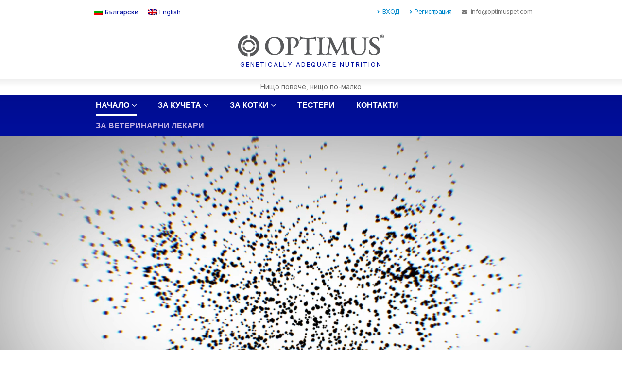

--- FILE ---
content_type: text/html; charset=UTF-8
request_url: https://optimuspet.com/
body_size: 13682
content:
<!DOCTYPE html><html lang="bg-BG"><head><link rel="preconnect" href="https://fonts.gstatic.com/" crossorigin /><meta http-equiv="X-UA-Compatible" content="IE=edge" /><meta http-equiv="Content-Type" content="text/html; charset=UTF-8" /><meta name="viewport" content="width=device-width, initial-scale=1, minimum-scale=1" /><link rel="profile" href="https://gmpg.org/xfn/11" /><link rel="pingback" href="https://optimuspet.com/xmlrpc.php" /><link rel="shortcut icon" href="//optimuspet.com/wp-content/uploads/2022/07/OPTIMUS-icon.png" type="image/x-icon" /><link rel="apple-touch-icon" href="" /><link rel="apple-touch-icon" sizes="120x120" href="" /><link rel="apple-touch-icon" sizes="76x76" href="" /><link rel="apple-touch-icon" sizes="152x152" href="" /><title>OPTIMUS &#8211; Генетично съобразено хранене &#8211; OPTIMUS &#8211; Генетично съобразено хранене</title><meta name='robots' content='max-image-preview:large' /><link rel="alternate" hreflang="bg" href="https://optimuspet.com/" /><link rel="alternate" hreflang="x-default" href="https://optimuspet.com/" /><link rel="alternate" type="application/rss+xml" title="OPTIMUS - Генетично съобразено хранене &raquo; Поток" href="https://optimuspet.com/feed/" /><link rel="alternate" type="application/rss+xml" title="OPTIMUS - Генетично съобразено хранене &raquo; поток за коментари" href="https://optimuspet.com/comments/feed/" /><link rel="alternate" title="oEmbed (JSON)" type="application/json+oembed" href="https://optimuspet.com/wp-json/oembed/1.0/embed?url=https%3A%2F%2Foptimuspet.com%2F" /><link rel="alternate" title="oEmbed (XML)" type="text/xml+oembed" href="https://optimuspet.com/wp-json/oembed/1.0/embed?url=https%3A%2F%2Foptimuspet.com%2F&#038;format=xml" /> <script src="[data-uri]" defer></script><script data-optimized="1" src="https://optimuspet.com/wp-content/plugins/litespeed-cache/assets/js/webfontloader.min.js" defer></script><link data-optimized="2" rel="stylesheet" href="https://optimuspet.com/wp-content/litespeed/css/d14448914374d63c2d374aa8b9450590.css?ver=95785" /><script>var __litespeed_var_0__="d4d857074e";</script> <link rel="preconnect" href="https://fonts.gstatic.com/" crossorigin> <script src="https://optimuspet.com/wp-includes/js/jquery/jquery.min.js" id="jquery-core-js"></script> <link rel="https://api.w.org/" href="https://optimuspet.com/wp-json/" /><link rel="alternate" title="JSON" type="application/json" href="https://optimuspet.com/wp-json/wp/v2/pages/12" /><link rel="EditURI" type="application/rsd+xml" title="RSD" href="https://optimuspet.com/xmlrpc.php?rsd" /><meta name="generator" content="WordPress 6.9" /><link rel="canonical" href="https://optimuspet.com/" /><link rel='shortlink' href='https://optimuspet.com/' /><meta name="generator" content="WPML ver:4.6.13 stt:7,1;" /><meta name="generator" content="Elementor 3.24.5; features: additional_custom_breakpoints; settings: css_print_method-external, google_font-enabled, font_display-auto"></head><body class="home wp-singular page-template-default page page-id-12 wp-embed-responsive wp-theme-porto wp-child-theme-optimus porto-breadcrumbs-bb full blog-1 elementor-default elementor-kit-8 elementor-page elementor-page-12"><div class="page-wrapper"><div class="header-wrapper"><header id="header" class="header-separate header-corporate header-13 logo-center sticky-menu-header"><div class="header-top"><div class="container"><div class="header-left"><div class="wpml-ls-statics-shortcode_actions wpml-ls wpml-ls-touch-device wpml-ls-legacy-list-horizontal"><ul><li class="wpml-ls-slot-shortcode_actions wpml-ls-item wpml-ls-item-bg wpml-ls-current-language wpml-ls-first-item wpml-ls-item-legacy-list-horizontal">
<a href="https://optimuspet.com/" class="wpml-ls-link">
<img data-lazyloaded="1" src="[data-uri]" width="18" height="12" class="wpml-ls-flag" data-src="https://optimuspet.com/wp-content/plugins/sitepress-multilingual-cms/res/flags/bg.png"
alt=""
width=18
height=12
/><span class="wpml-ls-native">Български</span></a></li><li class="wpml-ls-slot-shortcode_actions wpml-ls-item wpml-ls-item-en wpml-ls-last-item wpml-ls-item-legacy-list-horizontal">
<a href="https://optimuspet.com/en/" class="wpml-ls-link">
<img data-lazyloaded="1" src="[data-uri]" width="18" height="12" class="wpml-ls-flag" data-src="https://optimuspet.com/wp-content/plugins/sitepress-multilingual-cms/res/flags/en.png"
alt=""
width=18
height=12
/><span class="wpml-ls-native" lang="en">English</span></a></li></ul></div></div><div class="header-right">
<span class="welcome-msg"><ul class="nav nav-pills nav-top"><li class="d-none d-sm-block">
<a href="https://portal.optimuspet.com/" target="_blank"><i class="fas fa-angle-right"></i>ВХОД</a></li><li class="d-none d-sm-block">
<a href="https://optimuspet.com/%d1%80%d0%b5%d0%b3%d0%b8%d1%81%d1%82%d1%80%d0%b0%d1%86%d0%b8%d1%8f-%d0%bd%d0%b0-%d0%bf%d0%be%d1%82%d1%80%d0%b5%d0%b1%d0%b8%d1%82%d0%b5%d0%bb/"><i class="fas fa-angle-right"></i>Регистрация</a></li><li class="phone -nav-item-left-border -nav-item-right-border">
<span><i class="fas fa-envelope"></i> <a href="/cdn-cgi/l/email-protection" class="__cf_email__" data-cfemail="177e797178577867637e7a62646772633974787a">[email&#160;protected]</a></span></li></ul>
</span></div></div></div><div class="header-main"><div class="container"><div class="header-left"></div><div class="header-center"><h1 class="logo">
<a href="https://optimuspet.com/" title="OPTIMUS &#8211; Генетично съобразено хранене - OPTIMUS &#8211; Генетично съобразено хранене"  rel="home">
<img class="img-responsive sticky-logo" width="300" height="46" src="//optimuspet.com/wp-content/uploads/2022/07/OPTIMUS-logo_white.png" alt="OPTIMUS &#8211; Генетично съобразено хранене" /><img class="img-responsive sticky-retina-logo" width="300" height="46" src="//optimuspet.com/wp-content/uploads/2022/07/OPTIMUS-logo_white_2x.png" alt="OPTIMUS &#8211; Генетично съобразено хранене" style="max-height:46px;" /><img class="img-responsive standard-logo" width="300" height="46" src="//optimuspet.com/wp-content/uploads/2022/07/OPTIMUS-logo.png" alt="OPTIMUS &#8211; Генетично съобразено хранене" /><img loading="lazy" class="img-responsive retina-logo" width="300" height="46" src="//optimuspet.com/wp-content/uploads/2022/07/OPTIMUS-logo_2x.png" alt="OPTIMUS &#8211; Генетично съобразено хранене" style="max-height:46px;" />	</a></h1></div><div class="header-right">
<a class="mobile-toggle" aria-label="Mobile Menu" href="#"><i class="fas fa-bars"></i></a></div></div><div id="nav-panel"><div class="container"><div class="mobile-nav-wrap"><div class="menu-wrap"><ul id="menu-%d0%b3%d0%bb%d0%b0%d0%b2%d0%bd%d0%be-%d0%bc%d0%b5%d0%bd%d1%8e" class="mobile-menu accordion-menu"><li id="accordion-menu-item-43" class="menu-item menu-item-type-post_type menu-item-object-page menu-item-home current-menu-item page_item page-item-12 current_page_item menu-item-has-children active has-sub"><a href="https://optimuspet.com/" class=" current ">Начало</a>
<span class="arrow"></span><ul class="sub-menu"><li id="accordion-menu-item-744" class="menu-item menu-item-type-post_type menu-item-object-page"><a href="https://optimuspet.com/optimus/%d0%ba%d0%b0%d0%ba%d0%b2%d0%be-%d0%b5-optimus/">Какво е OPTIMUS</a></li><li id="accordion-menu-item-745" class="menu-item menu-item-type-post_type menu-item-object-page"><a href="https://optimuspet.com/optimus/%d0%ba%d0%b0%d0%ba-%d0%b4%d0%b0-%d1%81%d0%b5-%d0%b2%d1%8a%d0%b7%d0%bf%d0%be%d0%bb%d0%b7%d0%b2%d0%b0%d1%82%d0%b5-%d0%be%d1%82-optimus/">Как да се възползвате от OPTIMUS​</a></li><li id="accordion-menu-item-850" class="menu-item menu-item-type-post_type menu-item-object-page"><a href="https://optimuspet.com/optimus/">Цялостна иновативна концепция</a></li><li id="accordion-menu-item-746" class="menu-item menu-item-type-post_type menu-item-object-page"><a href="https://optimuspet.com/optimus/%d0%be%d1%80%d0%b8%d0%b3%d0%b8%d0%bd%d0%b0%d0%bb%d0%bd%d0%b0-%d1%82%d0%b5%d1%85%d0%bd%d0%be%d0%bb%d0%be%d0%b3%d0%b8%d1%8f-%d0%bf%d1%80%d0%b8%d0%b3%d0%be%d1%82%d0%be%d0%b2%d0%bb%d0%b5%d0%bd%d0%b8%d0%b5/">Оригинална технология</a></li><li id="accordion-menu-item-747" class="menu-item menu-item-type-post_type menu-item-object-page"><a href="https://optimuspet.com/optimus/%d0%b5%d1%81%d1%82%d0%b5%d1%81%d1%82%d0%b2%d0%b5%d0%bd%d0%b8-%d1%81%d1%8a%d1%81%d1%82%d0%b0%d0%b2%d0%ba%d0%b8-%d0%be%d0%bf%d1%82%d0%b8%d0%bc%d0%b0%d0%bb%d0%b5%d0%bd-%d0%b5%d1%84%d0%b5%d0%ba%d1%82/">Естествени съставки</a></li></ul></li><li id="accordion-menu-item-44" class="menu-item menu-item-type-post_type menu-item-object-page menu-item-has-children has-sub"><a class="nolink" href="#">За кучета</a>
<span class="arrow"></span><ul class="sub-menu"><li id="accordion-menu-item-45" class="menu-item menu-item-type-post_type menu-item-object-page"><a href="https://optimuspet.com/%d0%b7%d0%b0-%d0%ba%d1%83%d1%87%d0%b5%d1%82%d0%b0/%d0%b3%d0%b5%d0%bd%d0%b5%d1%82%d0%b8%d1%87%d0%bd%d0%be-%d1%81%d1%8a%d0%be%d0%b1%d1%80%d0%b0%d0%b7%d0%b5%d0%bd%d0%be-%d1%85%d1%80%d0%b0%d0%bd%d0%b5%d0%bd%d0%b5/">Генетично съобразено хранене</a></li><li id="accordion-menu-item-46" class="menu-item menu-item-type-post_type menu-item-object-page"><a href="https://optimuspet.com/%d0%b7%d0%b0-%d0%ba%d1%83%d1%87%d0%b5%d1%82%d0%b0/%d0%b2%d1%8a%d0%b7%d1%80%d0%b0%d1%81%d1%82%d0%be%d0%b2%d0%b8-%d0%ba%d0%b0%d1%82%d0%b5%d0%b3%d0%be%d1%80%d0%b8%d0%b8/">Възрастови категории</a></li><li id="accordion-menu-item-47" class="menu-item menu-item-type-post_type menu-item-object-page"><a href="https://optimuspet.com/%d0%b7%d0%b0-%d0%ba%d1%83%d1%87%d0%b5%d1%82%d0%b0/%d0%b3%d1%80%d1%83%d0%bf%d0%be%d0%b2%d0%b8-%d0%b4%d0%b8%d0%b5%d1%82%d0%b8/">Групови диети</a></li><li id="accordion-menu-item-48" class="menu-item menu-item-type-post_type menu-item-object-page"><a href="https://optimuspet.com/%d0%b7%d0%b0-%d0%ba%d1%83%d1%87%d0%b5%d1%82%d0%b0/%d0%bf%d0%be%d1%80%d0%be%d0%b4%d0%bd%d0%b8-%d0%b4%d0%b8%d0%b5%d1%82%d0%b8/">Породни диети</a></li><li id="accordion-menu-item-49" class="menu-item menu-item-type-post_type menu-item-object-page"><a href="https://optimuspet.com/%d0%b7%d0%b0-%d0%ba%d1%83%d1%87%d0%b5%d1%82%d0%b0/%d0%b8%d0%bd%d0%b4%d0%b8%d0%b2%d0%b8%d0%b4%d1%83%d0%b0%d0%bb%d0%bd%d0%b8-%d0%b4%d0%b8%d0%b5%d1%82%d0%b8/">Индивидуални диети</a></li><li id="accordion-menu-item-1672" class="menu-item menu-item-type-post_type menu-item-object-page"><a href="/breed/">Световна енциклопедия</a></li></ul></li><li id="accordion-menu-item-50" class="menu-item menu-item-type-post_type menu-item-object-page menu-item-has-children has-sub"><a class="nolink" href="#">За котки</a>
<span class="arrow"></span><ul class="sub-menu"><li id="accordion-menu-item-51" class="menu-item menu-item-type-post_type menu-item-object-page"><a href="https://optimuspet.com/%d0%b7%d0%b0-%d0%ba%d0%be%d1%82%d0%ba%d0%b8/%d0%b3%d0%b5%d0%bd%d0%b5%d1%82%d0%b8%d1%87%d0%bd%d0%be-%d1%81%d1%8a%d0%be%d0%b1%d1%80%d0%b0%d0%b7%d0%b5%d0%bd%d0%be-%d1%85%d1%80%d0%b0%d0%bd%d0%b5%d0%bd%d0%b5/">Генетично съобразено хранене</a></li><li id="accordion-menu-item-52" class="menu-item menu-item-type-post_type menu-item-object-page"><a href="https://optimuspet.com/%d0%b7%d0%b0-%d0%ba%d0%be%d1%82%d0%ba%d0%b8/%d0%b2%d1%8a%d0%b7%d1%80%d0%b0%d1%81%d1%82%d0%be%d0%b2%d0%b8-%d0%ba%d0%b0%d1%82%d0%b5%d0%b3%d0%be%d1%80%d0%b8%d0%b8/">Възрастови категории</a></li><li id="accordion-menu-item-53" class="menu-item menu-item-type-post_type menu-item-object-page"><a href="https://optimuspet.com/%d0%b7%d0%b0-%d0%ba%d0%be%d1%82%d0%ba%d0%b8/%d0%b3%d1%80%d1%83%d0%bf%d0%be%d0%b2%d0%b8-%d0%b4%d0%b8%d0%b5%d1%82%d0%b8/">Групови диети</a></li><li id="accordion-menu-item-54" class="menu-item menu-item-type-post_type menu-item-object-page"><a href="https://optimuspet.com/%d0%b7%d0%b0-%d0%ba%d0%be%d1%82%d0%ba%d0%b8/%d0%bf%d0%be%d1%80%d0%be%d0%b4%d0%bd%d0%b8-%d0%b4%d0%b8%d0%b5%d1%82%d0%b8/">Породни диети</a></li><li id="accordion-menu-item-55" class="menu-item menu-item-type-post_type menu-item-object-page"><a href="https://optimuspet.com/%d0%b7%d0%b0-%d0%ba%d0%be%d1%82%d0%ba%d0%b8/%d0%b8%d0%bd%d0%b4%d0%b8%d0%b2%d0%b8%d0%b4%d1%83%d0%b0%d0%bb%d0%bd%d0%b8-%d0%b4%d0%b8%d0%b5%d1%82%d0%b8/">Индивидуални диети</a></li></ul></li><li id="accordion-menu-item-56" class="menu-item menu-item-type-post_type menu-item-object-page"><a href="https://optimuspet.com/%d1%82%d0%b5%d1%81%d1%82%d0%b5%d1%80%d0%b8/">Тестери</a></li><li id="accordion-menu-item-57" class="menu-item menu-item-type-post_type menu-item-object-page"><a href="https://optimuspet.com/%d0%ba%d0%be%d0%bd%d1%82%d0%b0%d0%ba%d1%82%d0%b8/">Контакти</a></li><li id="accordion-menu-item-860" class="special menu-item menu-item-type-post_type menu-item-object-page"><a href="https://optimuspet.com/%d0%b7%d0%b0-%d0%b2%d0%b5%d1%82%d0%b5%d1%80%d0%b8%d0%bd%d0%b0%d1%80%d0%bd%d0%b8-%d0%bb%d0%b5%d0%ba%d0%b0%d1%80%d0%b8/">За ветеринарни лекари</a></li><li id="accordion-menu-item-1683" class="d-md-none menu-item menu-item-type-custom menu-item-object-custom"><a href="https://portal.optimuspet.com/">Вход в портала</a></li><li id="accordion-menu-item-1682" class="d-md-none menu-item menu-item-type-post_type menu-item-object-page"><a href="https://optimuspet.com/%d1%80%d0%b5%d0%b3%d0%b8%d1%81%d1%82%d1%80%d0%b0%d1%86%d0%b8%d1%8f-%d0%bd%d0%b0-%d0%bf%d0%be%d1%82%d1%80%d0%b5%d0%b1%d0%b8%d1%82%d0%b5%d0%bb/">Регистрация на потребител</a></li><li id="accordion-menu-item-wpml-ls-2-en" class="menu-item wpml-ls-slot-2 wpml-ls-item wpml-ls-item-en wpml-ls-menu-item wpml-ls-first-item wpml-ls-last-item menu-item-type-wpml_ls_menu_item menu-item-object-wpml_ls_menu_item"><a title="English" href="https://optimuspet.com/en/"><img data-lazyloaded="1" src="[data-uri]" width="18" height="12" class="wpml-ls-flag" data-src="https://optimuspet.com/wp-content/plugins/sitepress-multilingual-cms/res/flags/en.png"
alt=""
/><span class="wpml-ls-native" lang="en">English</span></a></li></ul></div></div></div></div></div><div class="main-menu-wrap menu-hover-line menu-hover-underline"><div id="main-menu" class="container centered"><div class="menu-left"><div class="logo">
<a href="https://optimuspet.com/" title="OPTIMUS &#8211; Генетично съобразено хранене - OPTIMUS &#8211; Генетично съобразено хранене" >
<img loading="lazy" class="img-responsive standard-logo" width="300" height="46" src="//optimuspet.com/wp-content/uploads/2022/07/OPTIMUS-logo_white.png" alt="OPTIMUS &#8211; Генетично съобразено хранене" /><img loading="lazy" class="img-responsive retina-logo" width="300" height="46" src="//optimuspet.com/wp-content/uploads/2022/07/OPTIMUS-logo_white_2x.png" alt="OPTIMUS &#8211; Генетично съобразено хранене" style="max-height:46px;" />	</a></div></div><div class="menu-center"><ul id="menu-%d0%b3%d0%bb%d0%b0%d0%b2%d0%bd%d0%be-%d0%bc%d0%b5%d0%bd%d1%8e-1" class="main-menu mega-menu menu-hover-line menu-hover-underline show-arrow"><li id="nav-menu-item-43" class="menu-item menu-item-type-post_type menu-item-object-page menu-item-home current-menu-item page_item page-item-12 current_page_item menu-item-has-children active has-sub narrow"><a href="https://optimuspet.com/" class=" current">Начало</a><div class="popup"><div class="inner" style=""><ul class="sub-menu"><li id="nav-menu-item-744" class="menu-item menu-item-type-post_type menu-item-object-page" data-cols="1"><a href="https://optimuspet.com/optimus/%d0%ba%d0%b0%d0%ba%d0%b2%d0%be-%d0%b5-optimus/">Какво е OPTIMUS</a></li><li id="nav-menu-item-745" class="menu-item menu-item-type-post_type menu-item-object-page" data-cols="1"><a href="https://optimuspet.com/optimus/%d0%ba%d0%b0%d0%ba-%d0%b4%d0%b0-%d1%81%d0%b5-%d0%b2%d1%8a%d0%b7%d0%bf%d0%be%d0%bb%d0%b7%d0%b2%d0%b0%d1%82%d0%b5-%d0%be%d1%82-optimus/">Как да се възползвате от OPTIMUS​</a></li><li id="nav-menu-item-850" class="menu-item menu-item-type-post_type menu-item-object-page" data-cols="1"><a href="https://optimuspet.com/optimus/">Цялостна иновативна концепция</a></li><li id="nav-menu-item-746" class="menu-item menu-item-type-post_type menu-item-object-page" data-cols="1"><a href="https://optimuspet.com/optimus/%d0%be%d1%80%d0%b8%d0%b3%d0%b8%d0%bd%d0%b0%d0%bb%d0%bd%d0%b0-%d1%82%d0%b5%d1%85%d0%bd%d0%be%d0%bb%d0%be%d0%b3%d0%b8%d1%8f-%d0%bf%d1%80%d0%b8%d0%b3%d0%be%d1%82%d0%be%d0%b2%d0%bb%d0%b5%d0%bd%d0%b8%d0%b5/">Оригинална технология</a></li><li id="nav-menu-item-747" class="menu-item menu-item-type-post_type menu-item-object-page" data-cols="1"><a href="https://optimuspet.com/optimus/%d0%b5%d1%81%d1%82%d0%b5%d1%81%d1%82%d0%b2%d0%b5%d0%bd%d0%b8-%d1%81%d1%8a%d1%81%d1%82%d0%b0%d0%b2%d0%ba%d0%b8-%d0%be%d0%bf%d1%82%d0%b8%d0%bc%d0%b0%d0%bb%d0%b5%d0%bd-%d0%b5%d1%84%d0%b5%d0%ba%d1%82/">Естествени съставки</a></li></ul></div></div></li><li id="nav-menu-item-44" class="menu-item menu-item-type-post_type menu-item-object-page menu-item-has-children has-sub narrow"><a class="nolink" href="#">За кучета</a><div class="popup"><div class="inner" style=""><ul class="sub-menu"><li id="nav-menu-item-45" class="menu-item menu-item-type-post_type menu-item-object-page" data-cols="1"><a href="https://optimuspet.com/%d0%b7%d0%b0-%d0%ba%d1%83%d1%87%d0%b5%d1%82%d0%b0/%d0%b3%d0%b5%d0%bd%d0%b5%d1%82%d0%b8%d1%87%d0%bd%d0%be-%d1%81%d1%8a%d0%be%d0%b1%d1%80%d0%b0%d0%b7%d0%b5%d0%bd%d0%be-%d1%85%d1%80%d0%b0%d0%bd%d0%b5%d0%bd%d0%b5/">Генетично съобразено хранене</a></li><li id="nav-menu-item-46" class="menu-item menu-item-type-post_type menu-item-object-page" data-cols="1"><a href="https://optimuspet.com/%d0%b7%d0%b0-%d0%ba%d1%83%d1%87%d0%b5%d1%82%d0%b0/%d0%b2%d1%8a%d0%b7%d1%80%d0%b0%d1%81%d1%82%d0%be%d0%b2%d0%b8-%d0%ba%d0%b0%d1%82%d0%b5%d0%b3%d0%be%d1%80%d0%b8%d0%b8/">Възрастови категории</a></li><li id="nav-menu-item-47" class="menu-item menu-item-type-post_type menu-item-object-page" data-cols="1"><a href="https://optimuspet.com/%d0%b7%d0%b0-%d0%ba%d1%83%d1%87%d0%b5%d1%82%d0%b0/%d0%b3%d1%80%d1%83%d0%bf%d0%be%d0%b2%d0%b8-%d0%b4%d0%b8%d0%b5%d1%82%d0%b8/">Групови диети</a></li><li id="nav-menu-item-48" class="menu-item menu-item-type-post_type menu-item-object-page" data-cols="1"><a href="https://optimuspet.com/%d0%b7%d0%b0-%d0%ba%d1%83%d1%87%d0%b5%d1%82%d0%b0/%d0%bf%d0%be%d1%80%d0%be%d0%b4%d0%bd%d0%b8-%d0%b4%d0%b8%d0%b5%d1%82%d0%b8/">Породни диети</a></li><li id="nav-menu-item-49" class="menu-item menu-item-type-post_type menu-item-object-page" data-cols="1"><a href="https://optimuspet.com/%d0%b7%d0%b0-%d0%ba%d1%83%d1%87%d0%b5%d1%82%d0%b0/%d0%b8%d0%bd%d0%b4%d0%b8%d0%b2%d0%b8%d0%b4%d1%83%d0%b0%d0%bb%d0%bd%d0%b8-%d0%b4%d0%b8%d0%b5%d1%82%d0%b8/">Индивидуални диети</a></li><li id="nav-menu-item-1672" class="menu-item menu-item-type-post_type menu-item-object-page" data-cols="1"><a href="/breed/">Световна енциклопедия</a></li></ul></div></div></li><li id="nav-menu-item-50" class="menu-item menu-item-type-post_type menu-item-object-page menu-item-has-children has-sub narrow"><a class="nolink" href="#">За котки</a><div class="popup"><div class="inner" style=""><ul class="sub-menu"><li id="nav-menu-item-51" class="menu-item menu-item-type-post_type menu-item-object-page" data-cols="1"><a href="https://optimuspet.com/%d0%b7%d0%b0-%d0%ba%d0%be%d1%82%d0%ba%d0%b8/%d0%b3%d0%b5%d0%bd%d0%b5%d1%82%d0%b8%d1%87%d0%bd%d0%be-%d1%81%d1%8a%d0%be%d0%b1%d1%80%d0%b0%d0%b7%d0%b5%d0%bd%d0%be-%d1%85%d1%80%d0%b0%d0%bd%d0%b5%d0%bd%d0%b5/">Генетично съобразено хранене</a></li><li id="nav-menu-item-52" class="menu-item menu-item-type-post_type menu-item-object-page" data-cols="1"><a href="https://optimuspet.com/%d0%b7%d0%b0-%d0%ba%d0%be%d1%82%d0%ba%d0%b8/%d0%b2%d1%8a%d0%b7%d1%80%d0%b0%d1%81%d1%82%d0%be%d0%b2%d0%b8-%d0%ba%d0%b0%d1%82%d0%b5%d0%b3%d0%be%d1%80%d0%b8%d0%b8/">Възрастови категории</a></li><li id="nav-menu-item-53" class="menu-item menu-item-type-post_type menu-item-object-page" data-cols="1"><a href="https://optimuspet.com/%d0%b7%d0%b0-%d0%ba%d0%be%d1%82%d0%ba%d0%b8/%d0%b3%d1%80%d1%83%d0%bf%d0%be%d0%b2%d0%b8-%d0%b4%d0%b8%d0%b5%d1%82%d0%b8/">Групови диети</a></li><li id="nav-menu-item-54" class="menu-item menu-item-type-post_type menu-item-object-page" data-cols="1"><a href="https://optimuspet.com/%d0%b7%d0%b0-%d0%ba%d0%be%d1%82%d0%ba%d0%b8/%d0%bf%d0%be%d1%80%d0%be%d0%b4%d0%bd%d0%b8-%d0%b4%d0%b8%d0%b5%d1%82%d0%b8/">Породни диети</a></li><li id="nav-menu-item-55" class="menu-item menu-item-type-post_type menu-item-object-page" data-cols="1"><a href="https://optimuspet.com/%d0%b7%d0%b0-%d0%ba%d0%be%d1%82%d0%ba%d0%b8/%d0%b8%d0%bd%d0%b4%d0%b8%d0%b2%d0%b8%d0%b4%d1%83%d0%b0%d0%bb%d0%bd%d0%b8-%d0%b4%d0%b8%d0%b5%d1%82%d0%b8/">Индивидуални диети</a></li></ul></div></div></li><li id="nav-menu-item-56" class="menu-item menu-item-type-post_type menu-item-object-page narrow"><a href="https://optimuspet.com/%d1%82%d0%b5%d1%81%d1%82%d0%b5%d1%80%d0%b8/">Тестери</a></li><li id="nav-menu-item-57" class="menu-item menu-item-type-post_type menu-item-object-page narrow"><a href="https://optimuspet.com/%d0%ba%d0%be%d0%bd%d1%82%d0%b0%d0%ba%d1%82%d0%b8/">Контакти</a></li><li id="nav-menu-item-860" class="special menu-item menu-item-type-post_type menu-item-object-page narrow"><a href="https://optimuspet.com/%d0%b7%d0%b0-%d0%b2%d0%b5%d1%82%d0%b5%d1%80%d0%b8%d0%bd%d0%b0%d1%80%d0%bd%d0%b8-%d0%bb%d0%b5%d0%ba%d0%b0%d1%80%d0%b8/">За ветеринарни лекари</a></li><li id="nav-menu-item-1683" class="d-md-none menu-item menu-item-type-custom menu-item-object-custom narrow"><a href="https://portal.optimuspet.com/">Вход в портала</a></li><li id="nav-menu-item-1682" class="d-md-none menu-item menu-item-type-post_type menu-item-object-page narrow"><a href="https://optimuspet.com/%d1%80%d0%b5%d0%b3%d0%b8%d1%81%d1%82%d1%80%d0%b0%d1%86%d0%b8%d1%8f-%d0%bd%d0%b0-%d0%bf%d0%be%d1%82%d1%80%d0%b5%d0%b1%d0%b8%d1%82%d0%b5%d0%bb/">Регистрация на потребител</a></li><li id="nav-menu-item-wpml-ls-2-en" class="menu-item wpml-ls-slot-2 wpml-ls-item wpml-ls-item-en wpml-ls-menu-item wpml-ls-first-item wpml-ls-last-item menu-item-type-wpml_ls_menu_item menu-item-object-wpml_ls_menu_item narrow"><a title="English" href="https://optimuspet.com/en/"><img data-lazyloaded="1" src="[data-uri]" width="18" height="12" class="wpml-ls-flag" data-src="https://optimuspet.com/wp-content/plugins/sitepress-multilingual-cms/res/flags/en.png"
alt=""
/><span class="wpml-ls-native" lang="en">English</span></a></li></ul></div></div></div></header></div><div id="main" class="column1 boxed no-breadcrumbs"><div class="container"><div class="row main-content-wrap"><div class="main-content col-lg-12"><div id="content" role="main"><article class="post-12 page type-page status-publish hentry"><h2 class="entry-title" style="display: none;">Начало</h2><span class="vcard" style="display: none;"><span class="fn"><a href="https://optimuspet.com/author/psabg/" title="Публикации от psabg" rel="author">psabg</a></span></span><span class="updated" style="display:none">2023-12-05T13:23:47+02:00</span><div class="page-content"><div data-elementor-type="wp-page" data-elementor-id="12" class="elementor elementor-12"><section class="elementor-section elementor-top-section elementor-element elementor-element-cc2e393 elementor-section-full_width elementor-section-stretched elementor-section-height-default elementor-section-height-default" data-id="cc2e393" data-element_type="section" data-settings="{&quot;stretch_section&quot;:&quot;section-stretched&quot;}"><div class="elementor-container elementor-column-gap-no"><div class="elementor-column elementor-col-100 elementor-top-column elementor-element elementor-element-1830908" data-id="1830908" data-element_type="column"><div class="elementor-widget-wrap elementor-element-populated"><div class="elementor-element elementor-element-e47ba86 elementor-widget elementor-widget-video" data-id="e47ba86" data-element_type="widget" data-settings="{&quot;video_type&quot;:&quot;hosted&quot;,&quot;autoplay&quot;:&quot;yes&quot;,&quot;play_on_mobile&quot;:&quot;yes&quot;,&quot;mute&quot;:&quot;yes&quot;,&quot;loop&quot;:&quot;yes&quot;}" data-widget_type="video.default"><div class="elementor-widget-container"><div class="e-hosted-video elementor-wrapper elementor-open-inline"><video class="elementor-video" src="https://optimuspet.com/wp-content/uploads/2022/07/Optimus_Transformation_005_v213_h265.mp4" autoplay="" loop="" muted="muted" playsinline="" controlsList="nodownload"></video></div></div></div><div class="elementor-element elementor-element-89c86e0 elementor-widget elementor-widget-heading" data-id="89c86e0" data-element_type="widget" id="video-caption" data-widget_type="heading.default"><div class="elementor-widget-container"><h3 class="elementor-heading-title elementor-size-default">Нека да нахраним гените!</h3></div></div></div></div></div></section><section class="elementor-section elementor-top-section elementor-element elementor-element-c2ed123 elementor-section-boxed elementor-section-height-default elementor-section-height-default" data-id="c2ed123" data-element_type="section"><div class="elementor-container elementor-column-gap-default"><div class="elementor-column elementor-col-100 elementor-top-column elementor-element elementor-element-e66bfc2" data-id="e66bfc2" data-element_type="column"><div class="elementor-widget-wrap elementor-element-populated"><div class="elementor-element elementor-element-ebbc2b4 elementor-invisible elementor-widget elementor-widget-image" data-id="ebbc2b4" data-element_type="widget" data-settings="{&quot;_animation&quot;:&quot;fadeInUp&quot;}" data-widget_type="image.default"><div class="elementor-widget-container">
<img loading="lazy" decoding="async" width="600" height="90" src="https://optimuspet.com/wp-content/uploads/2022/07/OPTIMUS-logo_2x.png" class="attachment-large size-large wp-image-98" alt="" srcset="https://optimuspet.com/wp-content/uploads/2022/07/OPTIMUS-logo_2x.png 600w, https://optimuspet.com/wp-content/uploads/2022/07/OPTIMUS-logo_2x-400x60.png 400w, https://optimuspet.com/wp-content/uploads/2022/07/OPTIMUS-logo_2x-367x55.png 367w" sizes="(max-width: 600px) 100vw, 600px" /></div></div><section class="elementor-section elementor-inner-section elementor-element elementor-element-50994ad elementor-section-boxed elementor-section-height-default elementor-section-height-default" data-id="50994ad" data-element_type="section"><div class="elementor-container elementor-column-gap-default"><div class="elementor-column elementor-col-50 elementor-inner-column elementor-element elementor-element-6890e43 col-6" data-id="6890e43" data-element_type="column"><div class="elementor-widget-wrap elementor-element-populated"><div class="elementor-element elementor-element-999bb2c elementor-align-right mw-190 elementor-invisible elementor-widget elementor-widget-button" data-id="999bb2c" data-element_type="widget" data-settings="{&quot;_animation&quot;:&quot;slideInLeft&quot;,&quot;_animation_delay&quot;:200}" data-widget_type="button.default"><div class="elementor-widget-container"><div class="elementor-button-wrapper">
<a class="elementor-button elementor-button-link elementor-size-lg elementor-animation-grow" href="https://optimuspet.com/%d0%ba%d0%b0%d0%ba%d0%b2%d0%be-%d0%b5-optimus/">
<span class="elementor-button-content-wrapper">
<span class="elementor-button-text">Какво е?</span>
</span>
</a></div></div></div></div></div><div class="elementor-column elementor-col-50 elementor-inner-column elementor-element elementor-element-8aa1ad8 col-6" data-id="8aa1ad8" data-element_type="column"><div class="elementor-widget-wrap elementor-element-populated"><div class="elementor-element elementor-element-8c27f9e elementor-align-left mw-190 elementor-invisible elementor-widget elementor-widget-button" data-id="8c27f9e" data-element_type="widget" data-settings="{&quot;_animation&quot;:&quot;slideInRight&quot;,&quot;_animation_delay&quot;:200}" data-widget_type="button.default"><div class="elementor-widget-container"><div class="elementor-button-wrapper">
<a class="elementor-button elementor-button-link elementor-size-lg elementor-animation-grow" href="https://optimuspet.com/%d0%ba%d0%b0%d0%ba-%d0%b4%d0%b0-%d1%81%d0%b5-%d0%b2%d1%8a%d0%b7%d0%bf%d0%be%d0%bb%d0%b7%d0%b2%d0%b0%d1%82%d0%b5-%d0%be%d1%82-optimus/">
<span class="elementor-button-content-wrapper">
<span class="elementor-button-text">Как работи?</span>
</span>
</a></div></div></div></div></div></div></section></div></div></div></section><section class="elementor-section elementor-top-section elementor-element elementor-element-a9fd9b2 elementor-section-stretched elementor-section-boxed elementor-section-height-default elementor-section-height-default" data-id="a9fd9b2" data-element_type="section" data-settings="{&quot;stretch_section&quot;:&quot;section-stretched&quot;}"><div class="elementor-background-overlay"></div><div class="elementor-container elementor-column-gap-default"><div class="elementor-column elementor-col-100 elementor-top-column elementor-element elementor-element-c811f79" data-id="c811f79" data-element_type="column"><div class="elementor-widget-wrap elementor-element-populated"><div class="elementor-element elementor-element-5bf69f7 elementor-position-left elementor-vertical-align-middle elementor-widget elementor-widget-image-box" data-id="5bf69f7" data-element_type="widget" data-widget_type="image-box.default"><div class="elementor-widget-container"><div class="elementor-image-box-wrapper"><figure class="elementor-image-box-img"><img data-lazyloaded="1" src="[data-uri]" loading="lazy" decoding="async" width="113" height="178" data-src="https://optimuspet.com/wp-content/uploads/2022/08/Hippocrates.png" class="attachment-full size-full wp-image-486" alt="" /></figure><div class="elementor-image-box-content"><h3 class="elementor-image-box-title">„Нека храната бъде лекарство и лекарството - храна.“</h3><p class="elementor-image-box-description"><strong>Хипократ</strong> - „Бащата на медицината“<br>
(460-377 пр.Хр.)</p></div></div></div></div></div></div></div></section><section class="elementor-section elementor-top-section elementor-element elementor-element-4495c91 elementor-section-boxed elementor-section-height-default elementor-section-height-default elementor-invisible" data-id="4495c91" data-element_type="section" data-settings="{&quot;animation&quot;:&quot;fadeInUp&quot;}"><div class="elementor-container elementor-column-gap-default"><div class="elementor-column elementor-col-100 elementor-top-column elementor-element elementor-element-d66e267" data-id="d66e267" data-element_type="column"><div class="elementor-widget-wrap elementor-element-populated"><div class="elementor-element elementor-element-84636a2 elementor-widget elementor-widget-heading" data-id="84636a2" data-element_type="widget" data-widget_type="heading.default"><div class="elementor-widget-container"><h3 class="elementor-heading-title elementor-size-default">Когато храната носи здраве</h3></div></div><section class="elementor-section elementor-inner-section elementor-element elementor-element-666d706 elementor-section-boxed elementor-section-height-default elementor-section-height-default" data-id="666d706" data-element_type="section"><div class="elementor-container elementor-column-gap-default"><div class="elementor-column elementor-col-50 elementor-inner-column elementor-element elementor-element-af29ca9 col-6" data-id="af29ca9" data-element_type="column"><div class="elementor-widget-wrap elementor-element-populated"><div class="elementor-element elementor-element-53b0cd3 elementor-align-right elementor-invisible elementor-widget elementor-widget-button" data-id="53b0cd3" data-element_type="widget" data-settings="{&quot;_animation&quot;:&quot;slideInLeft&quot;,&quot;_animation_delay&quot;:200}" data-widget_type="button.default"><div class="elementor-widget-container"><div class="elementor-button-wrapper">
<a class="elementor-button elementor-button-link elementor-size-lg elementor-animation-grow" href="https://optimuspet.com/%d0%b7%d0%b0-%d0%ba%d1%83%d1%87%d0%b5%d1%82%d0%b0/">
<span class="elementor-button-content-wrapper">
<span class="elementor-button-icon">
<i aria-hidden="true" class="fas fa-dog"></i>			</span>
<span class="elementor-button-text">ЗА КУЧЕТА</span>
</span>
</a></div></div></div></div></div><div class="elementor-column elementor-col-50 elementor-inner-column elementor-element elementor-element-6d20af2 col-6" data-id="6d20af2" data-element_type="column"><div class="elementor-widget-wrap elementor-element-populated"><div class="elementor-element elementor-element-1ed2bc4 elementor-align-left elementor-invisible elementor-widget elementor-widget-button" data-id="1ed2bc4" data-element_type="widget" data-settings="{&quot;_animation&quot;:&quot;slideInRight&quot;,&quot;_animation_delay&quot;:200}" data-widget_type="button.default"><div class="elementor-widget-container"><div class="elementor-button-wrapper">
<a class="elementor-button elementor-button-link elementor-size-lg elementor-animation-grow" href="https://optimuspet.com/%d0%b7%d0%b0-%d0%ba%d0%be%d1%82%d0%ba%d0%b8/">
<span class="elementor-button-content-wrapper">
<span class="elementor-button-icon">
<i aria-hidden="true" class="fas fa-cat"></i>			</span>
<span class="elementor-button-text">ЗА КОТКИ</span>
</span>
</a></div></div></div></div></div></div></section></div></div></div></section><section class="elementor-section elementor-top-section elementor-element elementor-element-fb1ce3a elementor-section-stretched animated-slow elementor-section-boxed elementor-section-height-default elementor-section-height-default elementor-invisible" data-id="fb1ce3a" data-element_type="section" id="dna" data-settings="{&quot;stretch_section&quot;:&quot;section-stretched&quot;,&quot;animation&quot;:&quot;fadeInUp&quot;,&quot;animation_delay&quot;:250}"><div class="elementor-background-overlay"></div><div class="elementor-container elementor-column-gap-default"><div class="elementor-column elementor-col-100 elementor-top-column elementor-element elementor-element-68dc3b7" data-id="68dc3b7" data-element_type="column"><div class="elementor-widget-wrap elementor-element-populated"><div class="elementor-element elementor-element-2567d90 elementor-widget elementor-widget-spacer" data-id="2567d90" data-element_type="widget" data-widget_type="spacer.default"><div class="elementor-widget-container"><div class="elementor-spacer"><div class="elementor-spacer-inner"></div></div></div></div></div></div></div></section><section class="elementor-section elementor-top-section elementor-element elementor-element-0dde24f elementor-section-boxed elementor-section-height-default elementor-section-height-default" data-id="0dde24f" data-element_type="section"><div class="elementor-container elementor-column-gap-default"><div class="elementor-column elementor-col-100 elementor-top-column elementor-element elementor-element-68d0d09" data-id="68d0d09" data-element_type="column"><div class="elementor-widget-wrap elementor-element-populated"><div class="elementor-element elementor-element-b7c858f elementor-widget elementor-widget-image" data-id="b7c858f" data-element_type="widget" data-widget_type="image.default"><div class="elementor-widget-container">
<img loading="lazy" decoding="async" width="300" height="46" src="https://optimuspet.com/wp-content/uploads/2022/07/OPTIMUS-logo.png" class="attachment-full size-full wp-image-97" alt="" /></div></div><div class="elementor-element elementor-element-ce1f9af elementor-widget elementor-widget-text-editor" data-id="ce1f9af" data-element_type="widget" data-widget_type="text-editor.default"><div class="elementor-widget-container"><p>Цялостна иновативна концепция за грижа чрез генетично съобразено хранене.</p></div></div></div></div></div></section><section class="elementor-section elementor-top-section elementor-element elementor-element-ef90d7d mb--0 elementor-section-boxed elementor-section-height-default elementor-section-height-default" data-id="ef90d7d" data-element_type="section"><div class="elementor-container elementor-column-gap-default"><div class="elementor-column elementor-col-100 elementor-top-column elementor-element elementor-element-dbebbac" data-id="dbebbac" data-element_type="column"><div class="elementor-widget-wrap elementor-element-populated"><div class="elementor-element elementor-element-2bf837c elementor-widget elementor-widget-text-editor" data-id="2bf837c" data-element_type="widget" data-widget_type="text-editor.default"><div class="elementor-widget-container"><p><strong>Еволюцията чрез развъждането&#8230;</strong></p></div></div><section class="elementor-section elementor-inner-section elementor-element elementor-element-235dd42 elementor-section-boxed elementor-section-height-default elementor-section-height-default" data-id="235dd42" data-element_type="section"><div class="elementor-container elementor-column-gap-default"><div class="elementor-column elementor-col-50 elementor-inner-column elementor-element elementor-element-e34a763 col-6" data-id="e34a763" data-element_type="column"><div class="elementor-widget-wrap elementor-element-populated"><div class="elementor-element elementor-element-ae4528f elementor-widget elementor-widget-text-editor" data-id="ae4528f" data-element_type="widget" data-widget_type="text-editor.default"><div class="elementor-widget-container"><p>19 век</p></div></div><div class="elementor-element elementor-element-b424072 elementor-widget elementor-widget-image" data-id="b424072" data-element_type="widget" data-widget_type="image.default"><div class="elementor-widget-container">
<img data-lazyloaded="1" src="[data-uri]" loading="lazy" decoding="async" width="563" height="513" data-src="https://optimuspet.com/wp-content/uploads/2022/08/03-dog-19.png" class="attachment-full size-full wp-image-559" alt="" data-srcset="https://optimuspet.com/wp-content/uploads/2022/08/03-dog-19.png 563w, https://optimuspet.com/wp-content/uploads/2022/08/03-dog-19-400x364.png 400w, https://optimuspet.com/wp-content/uploads/2022/08/03-dog-19-367x334.png 367w" data-sizes="(max-width: 563px) 100vw, 563px" /></div></div></div></div><div class="elementor-column elementor-col-50 elementor-inner-column elementor-element elementor-element-4e86259 col-6" data-id="4e86259" data-element_type="column"><div class="elementor-widget-wrap elementor-element-populated"><div class="elementor-element elementor-element-fa34b97 elementor-widget elementor-widget-text-editor" data-id="fa34b97" data-element_type="widget" data-widget_type="text-editor.default"><div class="elementor-widget-container"><p>21 век</p></div></div><div class="elementor-element elementor-element-8476699 elementor-widget elementor-widget-image" data-id="8476699" data-element_type="widget" data-widget_type="image.default"><div class="elementor-widget-container">
<img data-lazyloaded="1" src="[data-uri]" loading="lazy" decoding="async" width="563" height="513" data-src="https://optimuspet.com/wp-content/uploads/2022/08/04-dog-21.png" class="attachment-full size-full wp-image-560" alt="" data-srcset="https://optimuspet.com/wp-content/uploads/2022/08/04-dog-21.png 563w, https://optimuspet.com/wp-content/uploads/2022/08/04-dog-21-400x364.png 400w, https://optimuspet.com/wp-content/uploads/2022/08/04-dog-21-367x334.png 367w" data-sizes="(max-width: 563px) 100vw, 563px" /></div></div></div></div></div></section><div class="elementor-element elementor-element-1863b10 elementor-widget elementor-widget-text-editor" data-id="1863b10" data-element_type="widget" data-widget_type="text-editor.default"><div class="elementor-widget-container"><p>Немско овчарско куче</p></div></div><section class="elementor-section elementor-inner-section elementor-element elementor-element-3cedb7e elementor-section-boxed elementor-section-height-default elementor-section-height-default" data-id="3cedb7e" data-element_type="section"><div class="elementor-container elementor-column-gap-default"><div class="elementor-column elementor-col-50 elementor-inner-column elementor-element elementor-element-3e35d06 col-6" data-id="3e35d06" data-element_type="column"><div class="elementor-widget-wrap elementor-element-populated"><div class="elementor-element elementor-element-0213c80 elementor-widget elementor-widget-image" data-id="0213c80" data-element_type="widget" data-widget_type="image.default"><div class="elementor-widget-container">
<img data-lazyloaded="1" src="[data-uri]" loading="lazy" decoding="async" width="563" height="481" data-src="https://optimuspet.com/wp-content/uploads/2022/08/05-cat-19.png" class="attachment-full size-full wp-image-561" alt="" data-srcset="https://optimuspet.com/wp-content/uploads/2022/08/05-cat-19.png 563w, https://optimuspet.com/wp-content/uploads/2022/08/05-cat-19-400x342.png 400w, https://optimuspet.com/wp-content/uploads/2022/08/05-cat-19-367x314.png 367w" data-sizes="(max-width: 563px) 100vw, 563px" /></div></div></div></div><div class="elementor-column elementor-col-50 elementor-inner-column elementor-element elementor-element-b3215b1 col-6" data-id="b3215b1" data-element_type="column"><div class="elementor-widget-wrap elementor-element-populated"><div class="elementor-element elementor-element-52dbb9c elementor-widget elementor-widget-image" data-id="52dbb9c" data-element_type="widget" data-widget_type="image.default"><div class="elementor-widget-container">
<img data-lazyloaded="1" src="[data-uri]" loading="lazy" decoding="async" width="563" height="481" data-src="https://optimuspet.com/wp-content/uploads/2022/08/06-cat-21.png" class="attachment-full size-full wp-image-562" alt="" data-srcset="https://optimuspet.com/wp-content/uploads/2022/08/06-cat-21.png 563w, https://optimuspet.com/wp-content/uploads/2022/08/06-cat-21-400x342.png 400w, https://optimuspet.com/wp-content/uploads/2022/08/06-cat-21-367x314.png 367w" data-sizes="(max-width: 563px) 100vw, 563px" /></div></div></div></div></div></section><div class="elementor-element elementor-element-f26dc8e elementor-widget elementor-widget-text-editor" data-id="f26dc8e" data-element_type="widget" data-widget_type="text-editor.default"><div class="elementor-widget-container"><p>Персийска котка</p></div></div><div class="elementor-element elementor-element-ebd7583 elementor-widget elementor-widget-text-editor" data-id="ebd7583" data-element_type="widget" data-widget_type="text-editor.default"><div class="elementor-widget-container"><p><strong>&#8230;се нуждае от революция в храненето.</strong></p></div></div><div class="elementor-element elementor-element-718d484 elementor-align-center elementor-widget elementor-widget-button" data-id="718d484" data-element_type="widget" data-widget_type="button.default"><div class="elementor-widget-container"><div class="elementor-button-wrapper">
<a class="elementor-button elementor-button-link elementor-size-md" href="https://optimuspet.com/optimus/">
<span class="elementor-button-content-wrapper">
<span class="elementor-button-text">Научете повече »</span>
</span>
</a></div></div></div></div></div></div></section><section class="elementor-section elementor-top-section elementor-element elementor-element-a29c334 elementor-section-content-middle elementor-section-stretched g-left elementor-section-boxed elementor-section-height-default elementor-section-height-default elementor-invisible" data-id="a29c334" data-element_type="section" data-settings="{&quot;stretch_section&quot;:&quot;section-stretched&quot;,&quot;animation&quot;:&quot;fadeInLeft&quot;}"><div class="elementor-container elementor-column-gap-default"><div class="elementor-column elementor-col-50 elementor-top-column elementor-element elementor-element-400aa0e col-md-12" data-id="400aa0e" data-element_type="column"><div class="elementor-widget-wrap elementor-element-populated"><div class="elementor-element elementor-element-7d2aa19 text-lg-center elementor-widget elementor-widget-image" data-id="7d2aa19" data-element_type="widget" data-widget_type="image.default"><div class="elementor-widget-container">
<img loading="lazy" decoding="async" width="300" height="46" src="https://optimuspet.com/wp-content/uploads/2022/07/OPTIMUS-logo.png" class="attachment-full size-full wp-image-97" alt="" /></div></div><div class="elementor-element elementor-element-f7a6188 text-lg-center elementor-widget elementor-widget-heading" data-id="f7a6188" data-element_type="widget" data-widget_type="heading.default"><div class="elementor-widget-container"><h4 class="elementor-heading-title elementor-size-default">Специализирани диети<br>
ЗА КУЧЕТА</h4></div></div><div class="elementor-element elementor-element-a058472 elementor-widget elementor-widget-text-editor" data-id="a058472" data-element_type="widget" data-widget_type="text-editor.default"><div class="elementor-widget-container"><p><strong>СПОРЕД РАЗМЕРА</strong> (за 5 групи &#8211; миниатюрни, малки, средни, големи и гигантски)</p><p><strong>СПОРЕД ПОРОДАТА</strong> (за над 300 породи)</p><p><strong>СПОРЕД ИНДИВИДУАЛНИТЕ НУЖДИ</strong> на всяко куче (за повече от 740 000 кучета в България)</p></div></div><div class="elementor-element elementor-element-e68f7e3 elementor-align-center elementor-widget elementor-widget-button" data-id="e68f7e3" data-element_type="widget" data-widget_type="button.default"><div class="elementor-widget-container"><div class="elementor-button-wrapper">
<a class="elementor-button elementor-button-link elementor-size-md" href="https://optimuspet.com/%D0%B7%D0%B0-%D0%BA%D1%83%D1%87%D0%B5%D1%82%D0%B0/">
<span class="elementor-button-content-wrapper">
<span class="elementor-button-text">Научете повече »</span>
</span>
</a></div></div></div></div></div><div class="elementor-column elementor-col-50 elementor-top-column elementor-element elementor-element-bbc996b col-md-12" data-id="bbc996b" data-element_type="column"><div class="elementor-widget-wrap elementor-element-populated"><div class="elementor-element elementor-element-5214b13 elementor-pagination-position-inside elementor-arrows-position-inside elementor-invisible elementor-widget elementor-widget-image-carousel" data-id="5214b13" data-element_type="widget" data-settings="{&quot;slides_to_show&quot;:&quot;1&quot;,&quot;lazyload&quot;:&quot;yes&quot;,&quot;_animation&quot;:&quot;fadeInUp&quot;,&quot;_animation_delay&quot;:300,&quot;navigation&quot;:&quot;both&quot;,&quot;autoplay&quot;:&quot;yes&quot;,&quot;pause_on_hover&quot;:&quot;yes&quot;,&quot;pause_on_interaction&quot;:&quot;yes&quot;,&quot;autoplay_speed&quot;:5000,&quot;infinite&quot;:&quot;yes&quot;,&quot;effect&quot;:&quot;slide&quot;,&quot;speed&quot;:500}" data-widget_type="image-carousel.default"><div class="elementor-widget-container"><div class="elementor-image-carousel-wrapper swiper" dir="ltr"><div class="elementor-image-carousel swiper-wrapper" aria-live="off"><div class="swiper-slide" role="group" aria-roledescription="slide" aria-label="1 of 8"><figure class="swiper-slide-inner"><img class="swiper-slide-image swiper-lazy" data-src="https://optimuspet.com/wp-content/uploads/2022/08/dogCarousel_01-e1668000101852.png" alt="dogCarousel_01" /><div class="swiper-lazy-preloader"></div></figure></div><div class="swiper-slide" role="group" aria-roledescription="slide" aria-label="2 of 8"><figure class="swiper-slide-inner"><img class="swiper-slide-image swiper-lazy" data-src="https://optimuspet.com/wp-content/uploads/2022/08/dogCarousel_02.png" alt="dogCarousel_02" /><div class="swiper-lazy-preloader"></div></figure></div><div class="swiper-slide" role="group" aria-roledescription="slide" aria-label="3 of 8"><figure class="swiper-slide-inner"><img class="swiper-slide-image swiper-lazy" data-src="https://optimuspet.com/wp-content/uploads/2022/08/dogCarousel_03-e1667997947783.png" alt="dogCarousel_03" /><div class="swiper-lazy-preloader"></div></figure></div><div class="swiper-slide" role="group" aria-roledescription="slide" aria-label="4 of 8"><figure class="swiper-slide-inner"><img class="swiper-slide-image swiper-lazy" data-src="https://optimuspet.com/wp-content/uploads/2022/08/dogCarousel_04-e1667997507613.png" alt="dogCarousel_04" /><div class="swiper-lazy-preloader"></div></figure></div><div class="swiper-slide" role="group" aria-roledescription="slide" aria-label="5 of 8"><figure class="swiper-slide-inner"><img class="swiper-slide-image swiper-lazy" data-src="https://optimuspet.com/wp-content/uploads/2022/08/dogCarousel_05.png" alt="dogCarousel_05" /><div class="swiper-lazy-preloader"></div></figure></div><div class="swiper-slide" role="group" aria-roledescription="slide" aria-label="6 of 8"><figure class="swiper-slide-inner"><img class="swiper-slide-image swiper-lazy" data-src="https://optimuspet.com/wp-content/uploads/2022/08/dogCarousel_06.png" alt="dogCarousel_06" /><div class="swiper-lazy-preloader"></div></figure></div><div class="swiper-slide" role="group" aria-roledescription="slide" aria-label="7 of 8"><figure class="swiper-slide-inner"><img class="swiper-slide-image swiper-lazy" data-src="https://optimuspet.com/wp-content/uploads/2022/08/dogCarousel_07-e1668108603912.png" alt="dogCarousel_07" /><div class="swiper-lazy-preloader"></div></figure></div><div class="swiper-slide" role="group" aria-roledescription="slide" aria-label="8 of 8"><figure class="swiper-slide-inner"><img class="swiper-slide-image swiper-lazy" data-src="https://optimuspet.com/wp-content/uploads/2022/08/dogCarousel_08-e1668000182701.png" alt="dogCarousel_08" /><div class="swiper-lazy-preloader"></div></figure></div></div><div class="elementor-swiper-button elementor-swiper-button-prev" role="button" tabindex="0">
<i aria-hidden="true" class="eicon-chevron-left"></i></div><div class="elementor-swiper-button elementor-swiper-button-next" role="button" tabindex="0">
<i aria-hidden="true" class="eicon-chevron-right"></i></div><div class="swiper-pagination"></div></div></div></div></div></div></div></section><section class="elementor-section elementor-top-section elementor-element elementor-element-4564586 elementor-section-content-middle elementor-section-stretched g-right elementor-section-boxed elementor-section-height-default elementor-section-height-default elementor-invisible" data-id="4564586" data-element_type="section" data-settings="{&quot;stretch_section&quot;:&quot;section-stretched&quot;,&quot;animation&quot;:&quot;fadeInRight&quot;}"><div class="elementor-container elementor-column-gap-default"><div class="elementor-column elementor-col-50 elementor-top-column elementor-element elementor-element-804db53 col-md-12 order-2" data-id="804db53" data-element_type="column"><div class="elementor-widget-wrap elementor-element-populated"><div class="elementor-element elementor-element-1955ee9 elementor-arrows-position-inside elementor-pagination-position-outside elementor-invisible elementor-widget elementor-widget-image-carousel" data-id="1955ee9" data-element_type="widget" data-settings="{&quot;slides_to_show&quot;:&quot;1&quot;,&quot;_animation&quot;:&quot;slideInUp&quot;,&quot;_animation_delay&quot;:300,&quot;navigation&quot;:&quot;both&quot;,&quot;autoplay&quot;:&quot;yes&quot;,&quot;pause_on_hover&quot;:&quot;yes&quot;,&quot;pause_on_interaction&quot;:&quot;yes&quot;,&quot;autoplay_speed&quot;:5000,&quot;infinite&quot;:&quot;yes&quot;,&quot;effect&quot;:&quot;slide&quot;,&quot;speed&quot;:500}" data-widget_type="image-carousel.default"><div class="elementor-widget-container"><div class="elementor-image-carousel-wrapper swiper" dir="ltr"><div class="elementor-image-carousel swiper-wrapper" aria-live="off"><div class="swiper-slide" role="group" aria-roledescription="slide" aria-label="1 of 6"><figure class="swiper-slide-inner"><img data-lazyloaded="1" src="[data-uri]" width="1126" height="911" decoding="async" class="swiper-slide-image" data-src="https://optimuspet.com/wp-content/uploads/2022/08/catCarousel_01.png" alt="catCarousel_01" /></figure></div><div class="swiper-slide" role="group" aria-roledescription="slide" aria-label="2 of 6"><figure class="swiper-slide-inner"><img data-lazyloaded="1" src="[data-uri]" width="1126" height="911" decoding="async" class="swiper-slide-image" data-src="https://optimuspet.com/wp-content/uploads/2022/08/catCarousel_02.png" alt="catCarousel_02" /></figure></div><div class="swiper-slide" role="group" aria-roledescription="slide" aria-label="3 of 6"><figure class="swiper-slide-inner"><img data-lazyloaded="1" src="[data-uri]" width="1126" height="911" decoding="async" class="swiper-slide-image" data-src="https://optimuspet.com/wp-content/uploads/2022/08/catCarousel_03.png" alt="catCarousel_03" /></figure></div><div class="swiper-slide" role="group" aria-roledescription="slide" aria-label="4 of 6"><figure class="swiper-slide-inner"><img data-lazyloaded="1" src="[data-uri]" width="1167" height="911" decoding="async" class="swiper-slide-image" data-src="https://optimuspet.com/wp-content/uploads/2022/08/catCarousel_04.png" alt="catCarousel_04" /></figure></div><div class="swiper-slide" role="group" aria-roledescription="slide" aria-label="5 of 6"><figure class="swiper-slide-inner"><img data-lazyloaded="1" src="[data-uri]" width="1125" height="910" decoding="async" class="swiper-slide-image" data-src="https://optimuspet.com/wp-content/uploads/2022/09/catCarousel_05.png" alt="catCarousel_05" /></figure></div><div class="swiper-slide" role="group" aria-roledescription="slide" aria-label="6 of 6"><figure class="swiper-slide-inner"><img data-lazyloaded="1" src="[data-uri]" width="1126" height="911" decoding="async" class="swiper-slide-image" data-src="https://optimuspet.com/wp-content/uploads/2023/03/catCarousel_06.jpg" alt="catCarousel_06" /></figure></div></div><div class="elementor-swiper-button elementor-swiper-button-prev" role="button" tabindex="0">
<i aria-hidden="true" class="eicon-chevron-left"></i></div><div class="elementor-swiper-button elementor-swiper-button-next" role="button" tabindex="0">
<i aria-hidden="true" class="eicon-chevron-right"></i></div><div class="swiper-pagination"></div></div></div></div></div></div><div class="elementor-column elementor-col-50 elementor-top-column elementor-element elementor-element-5b9c6a9 col-md-12 order-1 order-lg-2" data-id="5b9c6a9" data-element_type="column"><div class="elementor-widget-wrap elementor-element-populated"><div class="elementor-element elementor-element-a4c17fd text-lg-center elementor-widget elementor-widget-image" data-id="a4c17fd" data-element_type="widget" data-widget_type="image.default"><div class="elementor-widget-container">
<img loading="lazy" decoding="async" width="300" height="46" src="https://optimuspet.com/wp-content/uploads/2022/07/OPTIMUS-logo.png" class="attachment-full size-full wp-image-97" alt="" /></div></div><div class="elementor-element elementor-element-49147f6 text-lg-center elementor-widget elementor-widget-heading" data-id="49147f6" data-element_type="widget" data-widget_type="heading.default"><div class="elementor-widget-container"><h4 class="elementor-heading-title elementor-size-default">Специализирани диети<br>
ЗА КОТКИ</h4></div></div><div class="elementor-element elementor-element-5e207d6 elementor-widget elementor-widget-text-editor" data-id="5e207d6" data-element_type="widget" data-widget_type="text-editor.default"><div class="elementor-widget-container"><p><strong>СПОРЕД РАЗМЕРА</strong> (за 3 групи &#8211; средни, едри и гигантски)</p><p><strong>СПОРЕД ПОРОДАТА</strong> (за над 40 породи)</p><p><strong>СПОРЕД ИНДИВИДУАЛНИТЕ НУЖДИ</strong> на всяка котка (за повече от 800 000 котки в България)</p></div></div><div class="elementor-element elementor-element-fbb9daa elementor-align-center elementor-widget elementor-widget-button" data-id="fbb9daa" data-element_type="widget" data-widget_type="button.default"><div class="elementor-widget-container"><div class="elementor-button-wrapper">
<a class="elementor-button elementor-button-link elementor-size-md" href="https://optimuspet.com/%D0%B7%D0%B0-%D0%BA%D0%BE%D1%82%D0%BA%D0%B8/">
<span class="elementor-button-content-wrapper">
<span class="elementor-button-text">Научете повече »</span>
</span>
</a></div></div></div></div></div></div></section><section class="elementor-section elementor-top-section elementor-element elementor-element-b6287e2 elementor-section-content-middle elementor-section-stretched g-left elementor-section-boxed elementor-section-height-default elementor-section-height-default elementor-invisible" data-id="b6287e2" data-element_type="section" data-settings="{&quot;stretch_section&quot;:&quot;section-stretched&quot;,&quot;animation&quot;:&quot;fadeInLeft&quot;}"><div class="elementor-container elementor-column-gap-default"><div class="elementor-column elementor-col-50 elementor-top-column elementor-element elementor-element-938b949 col-md-12" data-id="938b949" data-element_type="column"><div class="elementor-widget-wrap elementor-element-populated"><div class="elementor-element elementor-element-98645b7 text-lg-center elementor-widget elementor-widget-image" data-id="98645b7" data-element_type="widget" data-widget_type="image.default"><div class="elementor-widget-container">
<img loading="lazy" decoding="async" width="300" height="46" src="https://optimuspet.com/wp-content/uploads/2022/07/OPTIMUS-logo.png" class="attachment-full size-full wp-image-97" alt="" /></div></div><div class="elementor-element elementor-element-bbc3996 elementor-widget elementor-widget-heading" data-id="bbc3996" data-element_type="widget" data-widget_type="heading.default"><div class="elementor-widget-container"><h4 class="elementor-heading-title elementor-size-default">Естествени съставки<br>ЗА ОПТИМАЛЕН ЕФЕКТ</h4></div></div><div class="elementor-element elementor-element-afa2e91 text-lg-center elementor-widget elementor-widget-text-editor" data-id="afa2e91" data-element_type="widget" data-widget_type="text-editor.default"><div class="elementor-widget-container"><p><strong>БЕЗ ГМО</strong></p><p><strong>БЕЗ ДОБАВЕНИ КОНСЕРВАНТИ</strong></p><p><strong>БЕЗ ИЗКУСТВЕНИ ОЦВЕТИТЕЛИ</strong></p><p><strong>БЕЗ ИЗКУСТВЕНИ ОВКУСИТЕЛИ</strong></p></div></div><div class="elementor-element elementor-element-011d162 elementor-align-center elementor-widget elementor-widget-button" data-id="011d162" data-element_type="widget" data-widget_type="button.default"><div class="elementor-widget-container"><div class="elementor-button-wrapper">
<a class="elementor-button elementor-button-link elementor-size-md" href="https://optimuspet.com/%d0%b5%d1%81%d1%82%d0%b5%d1%81%d1%82%d0%b2%d0%b5%d0%bd%d0%b8-%d1%81%d1%8a%d1%81%d1%82%d0%b0%d0%b2%d0%ba%d0%b8-%d0%be%d0%bf%d1%82%d0%b8%d0%bc%d0%b0%d0%bb%d0%b5%d0%bd-%d0%b5%d1%84%d0%b5%d0%ba%d1%82/">
<span class="elementor-button-content-wrapper">
<span class="elementor-button-text">Научете повече »</span>
</span>
</a></div></div></div></div></div><div class="elementor-column elementor-col-50 elementor-top-column elementor-element elementor-element-0d06874 col-md-12" data-id="0d06874" data-element_type="column"><div class="elementor-widget-wrap elementor-element-populated"><div class="elementor-element elementor-element-18081c2 elementor-pagination-position-inside elementor-arrows-position-inside elementor-invisible elementor-widget elementor-widget-image-carousel" data-id="18081c2" data-element_type="widget" data-settings="{&quot;slides_to_show&quot;:&quot;1&quot;,&quot;lazyload&quot;:&quot;yes&quot;,&quot;_animation&quot;:&quot;fadeInUp&quot;,&quot;_animation_delay&quot;:300,&quot;navigation&quot;:&quot;both&quot;,&quot;autoplay&quot;:&quot;yes&quot;,&quot;pause_on_hover&quot;:&quot;yes&quot;,&quot;pause_on_interaction&quot;:&quot;yes&quot;,&quot;autoplay_speed&quot;:5000,&quot;infinite&quot;:&quot;yes&quot;,&quot;effect&quot;:&quot;slide&quot;,&quot;speed&quot;:500}" data-widget_type="image-carousel.default"><div class="elementor-widget-container"><div class="elementor-image-carousel-wrapper swiper" dir="ltr"><div class="elementor-image-carousel swiper-wrapper" aria-live="off"><div class="swiper-slide" role="group" aria-roledescription="slide" aria-label="1 of 9"><figure class="swiper-slide-inner"><img class="swiper-slide-image swiper-lazy" data-src="https://optimuspet.com/wp-content/uploads/2022/08/01_Meats.jpg" alt="rural landscape, agriculture - hand drawn collection" /><div class="swiper-lazy-preloader"></div></figure></div><div class="swiper-slide" role="group" aria-roledescription="slide" aria-label="2 of 9"><figure class="swiper-slide-inner"><img class="swiper-slide-image swiper-lazy" data-src="https://optimuspet.com/wp-content/uploads/2022/08/02_Eggs.jpg" alt="02_Eggs" /><div class="swiper-lazy-preloader"></div></figure></div><div class="swiper-slide" role="group" aria-roledescription="slide" aria-label="3 of 9"><figure class="swiper-slide-inner"><img class="swiper-slide-image swiper-lazy" data-src="https://optimuspet.com/wp-content/uploads/2022/08/03_Whey.jpg" alt="03_Whey" /><div class="swiper-lazy-preloader"></div></figure></div><div class="swiper-slide" role="group" aria-roledescription="slide" aria-label="4 of 9"><figure class="swiper-slide-inner"><img class="swiper-slide-image swiper-lazy" data-src="https://optimuspet.com/wp-content/uploads/2022/08/04_Whole_grains.jpg" alt="Farm - hand drawn collection" /><div class="swiper-lazy-preloader"></div></figure></div><div class="swiper-slide" role="group" aria-roledescription="slide" aria-label="5 of 9"><figure class="swiper-slide-inner"><img class="swiper-slide-image swiper-lazy" data-src="https://optimuspet.com/wp-content/uploads/2022/08/05_FRUITS.jpg" alt="05_FRUITS" /><div class="swiper-lazy-preloader"></div></figure></div><div class="swiper-slide" role="group" aria-roledescription="slide" aria-label="6 of 9"><figure class="swiper-slide-inner"><img class="swiper-slide-image swiper-lazy" data-src="https://optimuspet.com/wp-content/uploads/2022/08/06_Sun_cured_alfalfa_7547.jpg" alt="Farm - hand drawn collection" /><div class="swiper-lazy-preloader"></div></figure></div><div class="swiper-slide" role="group" aria-roledescription="slide" aria-label="7 of 9"><figure class="swiper-slide-inner"><img class="swiper-slide-image swiper-lazy" data-src="https://optimuspet.com/wp-content/uploads/2022/08/07_Wild_herbs_7547.jpg" alt="rural landscape, agriculture - hand drawn collection" /><div class="swiper-lazy-preloader"></div></figure></div><div class="swiper-slide" role="group" aria-roledescription="slide" aria-label="8 of 9"><figure class="swiper-slide-inner"><img class="swiper-slide-image swiper-lazy" data-src="https://optimuspet.com/wp-content/uploads/2022/08/08_Supplements.jpg" alt="08_Supplements" /><div class="swiper-lazy-preloader"></div></figure></div><div class="swiper-slide" role="group" aria-roledescription="slide" aria-label="9 of 9"><figure class="swiper-slide-inner"><img class="swiper-slide-image swiper-lazy" data-src="https://optimuspet.com/wp-content/uploads/2022/08/09_Other.jpg" alt="09_Other" /><div class="swiper-lazy-preloader"></div></figure></div></div><div class="elementor-swiper-button elementor-swiper-button-prev" role="button" tabindex="0">
<i aria-hidden="true" class="eicon-chevron-left"></i></div><div class="elementor-swiper-button elementor-swiper-button-next" role="button" tabindex="0">
<i aria-hidden="true" class="eicon-chevron-right"></i></div><div class="swiper-pagination"></div></div></div></div></div></div></div></section><section class="elementor-section elementor-top-section elementor-element elementor-element-355aa72 elementor-section-content-middle elementor-section-stretched g-right elementor-section-boxed elementor-section-height-default elementor-section-height-default elementor-invisible" data-id="355aa72" data-element_type="section" data-settings="{&quot;stretch_section&quot;:&quot;section-stretched&quot;,&quot;animation&quot;:&quot;fadeInRight&quot;}"><div class="elementor-container elementor-column-gap-default"><div class="elementor-column elementor-col-50 elementor-top-column elementor-element elementor-element-90b3cb9 col-md-12 order-2" data-id="90b3cb9" data-element_type="column"><div class="elementor-widget-wrap elementor-element-populated"><div class="elementor-element elementor-element-16affd6 animated-fast elementor-arrows-position-inside elementor-pagination-position-outside elementor-invisible elementor-widget elementor-widget-image-carousel" data-id="16affd6" data-element_type="widget" data-settings="{&quot;slides_to_show&quot;:&quot;1&quot;,&quot;_animation&quot;:&quot;fadeInUp&quot;,&quot;_animation_delay&quot;:300,&quot;navigation&quot;:&quot;both&quot;,&quot;autoplay&quot;:&quot;yes&quot;,&quot;pause_on_hover&quot;:&quot;yes&quot;,&quot;pause_on_interaction&quot;:&quot;yes&quot;,&quot;autoplay_speed&quot;:5000,&quot;infinite&quot;:&quot;yes&quot;,&quot;effect&quot;:&quot;slide&quot;,&quot;speed&quot;:500}" data-widget_type="image-carousel.default"><div class="elementor-widget-container"><div class="elementor-image-carousel-wrapper swiper" dir="ltr"><div class="elementor-image-carousel swiper-wrapper" aria-live="off"><div class="swiper-slide" role="group" aria-roledescription="slide" aria-label="1 of 8"><figure class="swiper-slide-inner"><img data-lazyloaded="1" src="[data-uri]" width="880" height="600" decoding="async" class="swiper-slide-image" data-src="https://optimuspet.com/wp-content/uploads/2022/08/vendy01.jpg" alt="vendy01" /></figure></div><div class="swiper-slide" role="group" aria-roledescription="slide" aria-label="2 of 8"><figure class="swiper-slide-inner"><img data-lazyloaded="1" src="[data-uri]" width="880" height="600" decoding="async" class="swiper-slide-image" data-src="https://optimuspet.com/wp-content/uploads/2022/08/vendy02-03.jpg" alt="vendy02-03" /></figure></div><div class="swiper-slide" role="group" aria-roledescription="slide" aria-label="3 of 8"><figure class="swiper-slide-inner"><img data-lazyloaded="1" src="[data-uri]" width="880" height="600" decoding="async" class="swiper-slide-image" data-src="https://optimuspet.com/wp-content/uploads/2022/08/vendy04.jpg" alt="vendy04" /></figure></div><div class="swiper-slide" role="group" aria-roledescription="slide" aria-label="4 of 8"><figure class="swiper-slide-inner"><img data-lazyloaded="1" src="[data-uri]" width="880" height="600" decoding="async" class="swiper-slide-image" data-src="https://optimuspet.com/wp-content/uploads/2022/08/vendy05.jpg" alt="vendy05" /></figure></div><div class="swiper-slide" role="group" aria-roledescription="slide" aria-label="5 of 8"><figure class="swiper-slide-inner"><img data-lazyloaded="1" src="[data-uri]" width="880" height="600" decoding="async" class="swiper-slide-image" data-src="https://optimuspet.com/wp-content/uploads/2022/08/vendy06.jpg" alt="vendy06" /></figure></div><div class="swiper-slide" role="group" aria-roledescription="slide" aria-label="6 of 8"><figure class="swiper-slide-inner"><img data-lazyloaded="1" src="[data-uri]" width="880" height="600" decoding="async" class="swiper-slide-image" data-src="https://optimuspet.com/wp-content/uploads/2022/08/vendy07.jpg" alt="vendy07" /></figure></div><div class="swiper-slide" role="group" aria-roledescription="slide" aria-label="7 of 8"><figure class="swiper-slide-inner"><img data-lazyloaded="1" src="[data-uri]" width="880" height="600" decoding="async" class="swiper-slide-image" data-src="https://optimuspet.com/wp-content/uploads/2022/08/vendy08.jpg" alt="vendy08" /></figure></div><div class="swiper-slide" role="group" aria-roledescription="slide" aria-label="8 of 8"><figure class="swiper-slide-inner"><img data-lazyloaded="1" src="[data-uri]" width="880" height="600" decoding="async" class="swiper-slide-image" data-src="https://optimuspet.com/wp-content/uploads/2022/08/vendy09.jpg" alt="vendy09" /></figure></div></div><div class="elementor-swiper-button elementor-swiper-button-prev" role="button" tabindex="0">
<i aria-hidden="true" class="eicon-chevron-left"></i></div><div class="elementor-swiper-button elementor-swiper-button-next" role="button" tabindex="0">
<i aria-hidden="true" class="eicon-chevron-right"></i></div><div class="swiper-pagination"></div></div></div></div></div></div><div class="elementor-column elementor-col-50 elementor-top-column elementor-element elementor-element-d0f648a col-md-12 order-1 order-lg-2" data-id="d0f648a" data-element_type="column"><div class="elementor-widget-wrap elementor-element-populated"><div class="elementor-element elementor-element-7aa8557 text-lg-center elementor-widget elementor-widget-image" data-id="7aa8557" data-element_type="widget" data-widget_type="image.default"><div class="elementor-widget-container">
<img loading="lazy" decoding="async" width="300" height="46" src="https://optimuspet.com/wp-content/uploads/2022/07/OPTIMUS-logo.png" class="attachment-full size-full wp-image-97" alt="" /></div></div><div class="elementor-element elementor-element-46f045d text-lg-center elementor-widget elementor-widget-heading" data-id="46f045d" data-element_type="widget" data-widget_type="heading.default"><div class="elementor-widget-container"><h4 class="elementor-heading-title elementor-size-default">Оригинална технология<br>
ЗА ОПТИМАЛНО ПРИГОТОВЛЕНИЕ</h4></div></div><div class="elementor-element elementor-element-c4832ff text-lg-center elementor-widget elementor-widget-text-editor" data-id="c4832ff" data-element_type="widget" data-widget_type="text-editor.default"><div class="elementor-widget-container"><p><strong>ПРЕЦИЗНА ОБРАБОТКА</strong></p><p><strong>ЩАДЯЩИ УСЛОВИЯ</strong></p></div></div><div class="elementor-element elementor-element-ce8c2a9 elementor-align-center elementor-widget elementor-widget-button" data-id="ce8c2a9" data-element_type="widget" data-widget_type="button.default"><div class="elementor-widget-container"><div class="elementor-button-wrapper">
<a class="elementor-button elementor-button-link elementor-size-md" href="https://optimuspet.com/%d0%be%d1%80%d0%b8%d0%b3%d0%b8%d0%bd%d0%b0%d0%bb%d0%bd%d0%b0-%d1%82%d0%b5%d1%85%d0%bd%d0%be%d0%bb%d0%be%d0%b3%d0%b8%d1%8f-%d0%bf%d1%80%d0%b8%d0%b3%d0%be%d1%82%d0%be%d0%b2%d0%bb%d0%b5%d0%bd%d0%b8%d0%b5/">
<span class="elementor-button-content-wrapper">
<span class="elementor-button-text">Научете повече »</span>
</span>
</a></div></div></div></div></div></div></section></div></div></article></div></div></div></div></div><div class="footer-wrapper"><div class="footer-top"><div class="container"><aside id="block-6" class="widget widget_block"><div class="wp-block-buttons is-content-justification-center is-layout-flex wp-container-core-buttons-is-layout-16018d1d wp-block-buttons-is-layout-flex"><div class="wp-block-button has-custom-font-size get-tasters has-medium-font-size"><a class="wp-block-button__link has-primary-background-color has-background" href="https://optimuspet.com/%d1%82%d0%b5%d1%81%d1%82%d0%b5%d1%80%d0%b8/">Вземете безплатни вкусови тестери</a></div></div></aside></div></div><div id="footer" class="footer footer-1"
><div class="footer-main"><div class="container"><div class="row"><div class="col-lg-4"><aside id="nav_menu-2" class="widget widget_nav_menu"><h3 class="widget-title">Прочетете още</h3><div class="menu-%d0%b4%d0%be%d0%bb%d0%bd%d0%be-%d0%bc%d0%b5%d0%bd%d1%8e-container"><ul id="menu-%d0%b4%d0%be%d0%bb%d0%bd%d0%be-%d0%bc%d0%b5%d0%bd%d1%8e" class="menu"><li id="menu-item-69" class="menu-item menu-item-type-post_type menu-item-object-page menu-item-home current-menu-item page_item page-item-12 current_page_item menu-item-69"><a href="https://optimuspet.com/" aria-current="page">Начало</a></li><li id="menu-item-775" class="menu-item menu-item-type-post_type menu-item-object-page menu-item-775"><a href="https://optimuspet.com/optimus/%d0%ba%d0%b0%d0%ba%d0%b2%d0%be-%d0%b5-optimus/">Какво е OPTIMUS</a></li><li id="menu-item-714" class="menu-item menu-item-type-post_type menu-item-object-page menu-item-714"><a href="https://optimuspet.com/optimus/%d0%ba%d0%b0%d0%ba-%d0%b4%d0%b0-%d1%81%d0%b5-%d0%b2%d1%8a%d0%b7%d0%bf%d0%be%d0%bb%d0%b7%d0%b2%d0%b0%d1%82%d0%b5-%d0%be%d1%82-optimus/">Как да се възползвате от OPTIMUS</a></li><li id="menu-item-849" class="menu-item menu-item-type-post_type menu-item-object-page menu-item-849"><a href="https://optimuspet.com/optimus/">Цялостна иновативна концепция</a></li><li id="menu-item-525" class="menu-item menu-item-type-post_type menu-item-object-page menu-item-525"><a href="https://optimuspet.com/optimus/%d0%b5%d1%81%d1%82%d0%b5%d1%81%d1%82%d0%b2%d0%b5%d0%bd%d0%b8-%d1%81%d1%8a%d1%81%d1%82%d0%b0%d0%b2%d0%ba%d0%b8-%d0%be%d0%bf%d1%82%d0%b8%d0%bc%d0%b0%d0%bb%d0%b5%d0%bd-%d0%b5%d1%84%d0%b5%d0%ba%d1%82/">Естествени съставки</a></li><li id="menu-item-528" class="menu-item menu-item-type-post_type menu-item-object-page menu-item-528"><a href="https://optimuspet.com/optimus/%d0%be%d1%80%d0%b8%d0%b3%d0%b8%d0%bd%d0%b0%d0%bb%d0%bd%d0%b0-%d1%82%d0%b5%d1%85%d0%bd%d0%be%d0%bb%d0%be%d0%b3%d0%b8%d1%8f-%d0%bf%d1%80%d0%b8%d0%b3%d0%be%d1%82%d0%be%d0%b2%d0%bb%d0%b5%d0%bd%d0%b8%d0%b5/">Оригинална технология</a></li><li id="menu-item-70" class="menu-item menu-item-type-post_type menu-item-object-page menu-item-70"><a href="https://optimuspet.com/%d1%82%d0%b5%d1%81%d1%82%d0%b5%d1%80%d0%b8/">Заявка за тестери</a></li><li id="menu-item-71" class="menu-item menu-item-type-post_type menu-item-object-page menu-item-71"><a href="https://optimuspet.com/%d0%ba%d0%be%d0%bd%d1%82%d0%b0%d0%ba%d1%82%d0%b8/">Контакти</a></li></ul></div></aside></div><div class="col-lg-4"><aside id="nav_menu-3" class="widget widget_nav_menu"><h3 class="widget-title">За кучета</h3><div class="menu-%d0%b7%d0%b0-%d0%ba%d1%83%d1%87%d0%b5%d1%82%d0%b0-container"><ul id="menu-%d0%b7%d0%b0-%d0%ba%d1%83%d1%87%d0%b5%d1%82%d0%b0" class="menu"><li id="menu-item-59" class="menu-item menu-item-type-post_type menu-item-object-page menu-item-59"><a href="https://optimuspet.com/%d0%b7%d0%b0-%d0%ba%d1%83%d1%87%d0%b5%d1%82%d0%b0/%d0%b3%d0%b5%d0%bd%d0%b5%d1%82%d0%b8%d1%87%d0%bd%d0%be-%d1%81%d1%8a%d0%be%d0%b1%d1%80%d0%b0%d0%b7%d0%b5%d0%bd%d0%be-%d1%85%d1%80%d0%b0%d0%bd%d0%b5%d0%bd%d0%b5/">Генетично съобразено хранене</a></li><li id="menu-item-60" class="menu-item menu-item-type-post_type menu-item-object-page menu-item-60"><a href="https://optimuspet.com/%d0%b7%d0%b0-%d0%ba%d1%83%d1%87%d0%b5%d1%82%d0%b0/%d0%b2%d1%8a%d0%b7%d1%80%d0%b0%d1%81%d1%82%d0%be%d0%b2%d0%b8-%d0%ba%d0%b0%d1%82%d0%b5%d0%b3%d0%be%d1%80%d0%b8%d0%b8/">Възрастови категории</a></li><li id="menu-item-61" class="menu-item menu-item-type-post_type menu-item-object-page menu-item-61"><a href="https://optimuspet.com/%d0%b7%d0%b0-%d0%ba%d1%83%d1%87%d0%b5%d1%82%d0%b0/%d0%b3%d1%80%d1%83%d0%bf%d0%be%d0%b2%d0%b8-%d0%b4%d0%b8%d0%b5%d1%82%d0%b8/">Групови диети</a></li><li id="menu-item-62" class="menu-item menu-item-type-post_type menu-item-object-page menu-item-62"><a href="https://optimuspet.com/%d0%b7%d0%b0-%d0%ba%d1%83%d1%87%d0%b5%d1%82%d0%b0/%d0%bf%d0%be%d1%80%d0%be%d0%b4%d0%bd%d0%b8-%d0%b4%d0%b8%d0%b5%d1%82%d0%b8/">Породни диети</a></li><li id="menu-item-63" class="menu-item menu-item-type-post_type menu-item-object-page menu-item-63"><a href="https://optimuspet.com/%d0%b7%d0%b0-%d0%ba%d1%83%d1%87%d0%b5%d1%82%d0%b0/%d0%b8%d0%bd%d0%b4%d0%b8%d0%b2%d0%b8%d0%b4%d1%83%d0%b0%d0%bb%d0%bd%d0%b8-%d0%b4%d0%b8%d0%b5%d1%82%d0%b8/">Индивидуални диети</a></li></ul></div></aside></div><div class="col-lg-4"><aside id="nav_menu-4" class="widget widget_nav_menu"><h3 class="widget-title">За котки</h3><div class="menu-%d0%b7%d0%b0-%d0%ba%d0%be%d1%82%d0%ba%d0%b8-container"><ul id="menu-%d0%b7%d0%b0-%d0%ba%d0%be%d1%82%d0%ba%d0%b8" class="menu"><li id="menu-item-64" class="menu-item menu-item-type-post_type menu-item-object-page menu-item-64"><a href="https://optimuspet.com/%d0%b7%d0%b0-%d0%ba%d0%be%d1%82%d0%ba%d0%b8/%d0%b3%d0%b5%d0%bd%d0%b5%d1%82%d0%b8%d1%87%d0%bd%d0%be-%d1%81%d1%8a%d0%be%d0%b1%d1%80%d0%b0%d0%b7%d0%b5%d0%bd%d0%be-%d1%85%d1%80%d0%b0%d0%bd%d0%b5%d0%bd%d0%b5/">Генетично съобразено хранене</a></li><li id="menu-item-65" class="menu-item menu-item-type-post_type menu-item-object-page menu-item-65"><a href="https://optimuspet.com/%d0%b7%d0%b0-%d0%ba%d0%be%d1%82%d0%ba%d0%b8/%d0%b2%d1%8a%d0%b7%d1%80%d0%b0%d1%81%d1%82%d0%be%d0%b2%d0%b8-%d0%ba%d0%b0%d1%82%d0%b5%d0%b3%d0%be%d1%80%d0%b8%d0%b8/">Възрастови категории</a></li><li id="menu-item-66" class="menu-item menu-item-type-post_type menu-item-object-page menu-item-66"><a href="https://optimuspet.com/%d0%b7%d0%b0-%d0%ba%d0%be%d1%82%d0%ba%d0%b8/%d0%b3%d1%80%d1%83%d0%bf%d0%be%d0%b2%d0%b8-%d0%b4%d0%b8%d0%b5%d1%82%d0%b8/">Групови диети</a></li><li id="menu-item-67" class="menu-item menu-item-type-post_type menu-item-object-page menu-item-67"><a href="https://optimuspet.com/%d0%b7%d0%b0-%d0%ba%d0%be%d1%82%d0%ba%d0%b8/%d0%bf%d0%be%d1%80%d0%be%d0%b4%d0%bd%d0%b8-%d0%b4%d0%b8%d0%b5%d1%82%d0%b8/">Породни диети</a></li><li id="menu-item-68" class="menu-item menu-item-type-post_type menu-item-object-page menu-item-68"><a href="https://optimuspet.com/%d0%b7%d0%b0-%d0%ba%d0%be%d1%82%d0%ba%d0%b8/%d0%b8%d0%bd%d0%b4%d0%b8%d0%b2%d0%b8%d0%b4%d1%83%d0%b0%d0%bb%d0%bd%d0%b8-%d0%b4%d0%b8%d0%b5%d1%82%d0%b8/">Индивидуални диети</a></li></ul></div></aside></div></div></div></div><div class="footer-bottom"><div class="container"><div class="footer-center">
<span class="footer-copyright">&copy; Copyright 2022. All Rights Reserved.</span></div></div></div></div></div></div> <script data-cfasync="false" src="/cdn-cgi/scripts/5c5dd728/cloudflare-static/email-decode.min.js"></script><script type="speculationrules">{"prefetch":[{"source":"document","where":{"and":[{"href_matches":"/*"},{"not":{"href_matches":["/wp-*.php","/wp-admin/*","/wp-content/uploads/*","/wp-content/*","/wp-content/plugins/*","/wp-content/themes/optimus/*","/wp-content/themes/porto/*","/*\\?(.+)"]}},{"not":{"selector_matches":"a[rel~=\"nofollow\"]"}},{"not":{"selector_matches":".no-prefetch, .no-prefetch a"}}]},"eagerness":"conservative"}]}</script> <script data-no-optimize="1">window.lazyLoadOptions=Object.assign({},{threshold:300},window.lazyLoadOptions||{});!function(t,e){"object"==typeof exports&&"undefined"!=typeof module?module.exports=e():"function"==typeof define&&define.amd?define(e):(t="undefined"!=typeof globalThis?globalThis:t||self).LazyLoad=e()}(this,function(){"use strict";function e(){return(e=Object.assign||function(t){for(var e=1;e<arguments.length;e++){var n,a=arguments[e];for(n in a)Object.prototype.hasOwnProperty.call(a,n)&&(t[n]=a[n])}return t}).apply(this,arguments)}function o(t){return e({},at,t)}function l(t,e){return t.getAttribute(gt+e)}function c(t){return l(t,vt)}function s(t,e){return function(t,e,n){e=gt+e;null!==n?t.setAttribute(e,n):t.removeAttribute(e)}(t,vt,e)}function i(t){return s(t,null),0}function r(t){return null===c(t)}function u(t){return c(t)===_t}function d(t,e,n,a){t&&(void 0===a?void 0===n?t(e):t(e,n):t(e,n,a))}function f(t,e){et?t.classList.add(e):t.className+=(t.className?" ":"")+e}function _(t,e){et?t.classList.remove(e):t.className=t.className.replace(new RegExp("(^|\\s+)"+e+"(\\s+|$)")," ").replace(/^\s+/,"").replace(/\s+$/,"")}function g(t){return t.llTempImage}function v(t,e){!e||(e=e._observer)&&e.unobserve(t)}function b(t,e){t&&(t.loadingCount+=e)}function p(t,e){t&&(t.toLoadCount=e)}function n(t){for(var e,n=[],a=0;e=t.children[a];a+=1)"SOURCE"===e.tagName&&n.push(e);return n}function h(t,e){(t=t.parentNode)&&"PICTURE"===t.tagName&&n(t).forEach(e)}function a(t,e){n(t).forEach(e)}function m(t){return!!t[lt]}function E(t){return t[lt]}function I(t){return delete t[lt]}function y(e,t){var n;m(e)||(n={},t.forEach(function(t){n[t]=e.getAttribute(t)}),e[lt]=n)}function L(a,t){var o;m(a)&&(o=E(a),t.forEach(function(t){var e,n;e=a,(t=o[n=t])?e.setAttribute(n,t):e.removeAttribute(n)}))}function k(t,e,n){f(t,e.class_loading),s(t,st),n&&(b(n,1),d(e.callback_loading,t,n))}function A(t,e,n){n&&t.setAttribute(e,n)}function O(t,e){A(t,rt,l(t,e.data_sizes)),A(t,it,l(t,e.data_srcset)),A(t,ot,l(t,e.data_src))}function w(t,e,n){var a=l(t,e.data_bg_multi),o=l(t,e.data_bg_multi_hidpi);(a=nt&&o?o:a)&&(t.style.backgroundImage=a,n=n,f(t=t,(e=e).class_applied),s(t,dt),n&&(e.unobserve_completed&&v(t,e),d(e.callback_applied,t,n)))}function x(t,e){!e||0<e.loadingCount||0<e.toLoadCount||d(t.callback_finish,e)}function M(t,e,n){t.addEventListener(e,n),t.llEvLisnrs[e]=n}function N(t){return!!t.llEvLisnrs}function z(t){if(N(t)){var e,n,a=t.llEvLisnrs;for(e in a){var o=a[e];n=e,o=o,t.removeEventListener(n,o)}delete t.llEvLisnrs}}function C(t,e,n){var a;delete t.llTempImage,b(n,-1),(a=n)&&--a.toLoadCount,_(t,e.class_loading),e.unobserve_completed&&v(t,n)}function R(i,r,c){var l=g(i)||i;N(l)||function(t,e,n){N(t)||(t.llEvLisnrs={});var a="VIDEO"===t.tagName?"loadeddata":"load";M(t,a,e),M(t,"error",n)}(l,function(t){var e,n,a,o;n=r,a=c,o=u(e=i),C(e,n,a),f(e,n.class_loaded),s(e,ut),d(n.callback_loaded,e,a),o||x(n,a),z(l)},function(t){var e,n,a,o;n=r,a=c,o=u(e=i),C(e,n,a),f(e,n.class_error),s(e,ft),d(n.callback_error,e,a),o||x(n,a),z(l)})}function T(t,e,n){var a,o,i,r,c;t.llTempImage=document.createElement("IMG"),R(t,e,n),m(c=t)||(c[lt]={backgroundImage:c.style.backgroundImage}),i=n,r=l(a=t,(o=e).data_bg),c=l(a,o.data_bg_hidpi),(r=nt&&c?c:r)&&(a.style.backgroundImage='url("'.concat(r,'")'),g(a).setAttribute(ot,r),k(a,o,i)),w(t,e,n)}function G(t,e,n){var a;R(t,e,n),a=e,e=n,(t=Et[(n=t).tagName])&&(t(n,a),k(n,a,e))}function D(t,e,n){var a;a=t,(-1<It.indexOf(a.tagName)?G:T)(t,e,n)}function S(t,e,n){var a;t.setAttribute("loading","lazy"),R(t,e,n),a=e,(e=Et[(n=t).tagName])&&e(n,a),s(t,_t)}function V(t){t.removeAttribute(ot),t.removeAttribute(it),t.removeAttribute(rt)}function j(t){h(t,function(t){L(t,mt)}),L(t,mt)}function F(t){var e;(e=yt[t.tagName])?e(t):m(e=t)&&(t=E(e),e.style.backgroundImage=t.backgroundImage)}function P(t,e){var n;F(t),n=e,r(e=t)||u(e)||(_(e,n.class_entered),_(e,n.class_exited),_(e,n.class_applied),_(e,n.class_loading),_(e,n.class_loaded),_(e,n.class_error)),i(t),I(t)}function U(t,e,n,a){var o;n.cancel_on_exit&&(c(t)!==st||"IMG"===t.tagName&&(z(t),h(o=t,function(t){V(t)}),V(o),j(t),_(t,n.class_loading),b(a,-1),i(t),d(n.callback_cancel,t,e,a)))}function $(t,e,n,a){var o,i,r=(i=t,0<=bt.indexOf(c(i)));s(t,"entered"),f(t,n.class_entered),_(t,n.class_exited),o=t,i=a,n.unobserve_entered&&v(o,i),d(n.callback_enter,t,e,a),r||D(t,n,a)}function q(t){return t.use_native&&"loading"in HTMLImageElement.prototype}function H(t,o,i){t.forEach(function(t){return(a=t).isIntersecting||0<a.intersectionRatio?$(t.target,t,o,i):(e=t.target,n=t,a=o,t=i,void(r(e)||(f(e,a.class_exited),U(e,n,a,t),d(a.callback_exit,e,n,t))));var e,n,a})}function B(e,n){var t;tt&&!q(e)&&(n._observer=new IntersectionObserver(function(t){H(t,e,n)},{root:(t=e).container===document?null:t.container,rootMargin:t.thresholds||t.threshold+"px"}))}function J(t){return Array.prototype.slice.call(t)}function K(t){return t.container.querySelectorAll(t.elements_selector)}function Q(t){return c(t)===ft}function W(t,e){return e=t||K(e),J(e).filter(r)}function X(e,t){var n;(n=K(e),J(n).filter(Q)).forEach(function(t){_(t,e.class_error),i(t)}),t.update()}function t(t,e){var n,a,t=o(t);this._settings=t,this.loadingCount=0,B(t,this),n=t,a=this,Y&&window.addEventListener("online",function(){X(n,a)}),this.update(e)}var Y="undefined"!=typeof window,Z=Y&&!("onscroll"in window)||"undefined"!=typeof navigator&&/(gle|ing|ro)bot|crawl|spider/i.test(navigator.userAgent),tt=Y&&"IntersectionObserver"in window,et=Y&&"classList"in document.createElement("p"),nt=Y&&1<window.devicePixelRatio,at={elements_selector:".lazy",container:Z||Y?document:null,threshold:300,thresholds:null,data_src:"src",data_srcset:"srcset",data_sizes:"sizes",data_bg:"bg",data_bg_hidpi:"bg-hidpi",data_bg_multi:"bg-multi",data_bg_multi_hidpi:"bg-multi-hidpi",data_poster:"poster",class_applied:"applied",class_loading:"litespeed-loading",class_loaded:"litespeed-loaded",class_error:"error",class_entered:"entered",class_exited:"exited",unobserve_completed:!0,unobserve_entered:!1,cancel_on_exit:!0,callback_enter:null,callback_exit:null,callback_applied:null,callback_loading:null,callback_loaded:null,callback_error:null,callback_finish:null,callback_cancel:null,use_native:!1},ot="src",it="srcset",rt="sizes",ct="poster",lt="llOriginalAttrs",st="loading",ut="loaded",dt="applied",ft="error",_t="native",gt="data-",vt="ll-status",bt=[st,ut,dt,ft],pt=[ot],ht=[ot,ct],mt=[ot,it,rt],Et={IMG:function(t,e){h(t,function(t){y(t,mt),O(t,e)}),y(t,mt),O(t,e)},IFRAME:function(t,e){y(t,pt),A(t,ot,l(t,e.data_src))},VIDEO:function(t,e){a(t,function(t){y(t,pt),A(t,ot,l(t,e.data_src))}),y(t,ht),A(t,ct,l(t,e.data_poster)),A(t,ot,l(t,e.data_src)),t.load()}},It=["IMG","IFRAME","VIDEO"],yt={IMG:j,IFRAME:function(t){L(t,pt)},VIDEO:function(t){a(t,function(t){L(t,pt)}),L(t,ht),t.load()}},Lt=["IMG","IFRAME","VIDEO"];return t.prototype={update:function(t){var e,n,a,o=this._settings,i=W(t,o);{if(p(this,i.length),!Z&&tt)return q(o)?(e=o,n=this,i.forEach(function(t){-1!==Lt.indexOf(t.tagName)&&S(t,e,n)}),void p(n,0)):(t=this._observer,o=i,t.disconnect(),a=t,void o.forEach(function(t){a.observe(t)}));this.loadAll(i)}},destroy:function(){this._observer&&this._observer.disconnect(),K(this._settings).forEach(function(t){I(t)}),delete this._observer,delete this._settings,delete this.loadingCount,delete this.toLoadCount},loadAll:function(t){var e=this,n=this._settings;W(t,n).forEach(function(t){v(t,e),D(t,n,e)})},restoreAll:function(){var e=this._settings;K(e).forEach(function(t){P(t,e)})}},t.load=function(t,e){e=o(e);D(t,e)},t.resetStatus=function(t){i(t)},t}),function(t,e){"use strict";function n(){e.body.classList.add("litespeed_lazyloaded")}function a(){console.log("[LiteSpeed] Start Lazy Load"),o=new LazyLoad(Object.assign({},t.lazyLoadOptions||{},{elements_selector:"[data-lazyloaded]",callback_finish:n})),i=function(){o.update()},t.MutationObserver&&new MutationObserver(i).observe(e.documentElement,{childList:!0,subtree:!0,attributes:!0})}var o,i;t.addEventListener?t.addEventListener("load",a,!1):t.attachEvent("onload",a)}(window,document);</script><script data-optimized="1" src="https://optimuspet.com/wp-content/litespeed/js/9d9d42f3d1f0e19c95e8f680647f3f9f.js?ver=95785" defer></script><script defer src="https://static.cloudflareinsights.com/beacon.min.js/vcd15cbe7772f49c399c6a5babf22c1241717689176015" integrity="sha512-ZpsOmlRQV6y907TI0dKBHq9Md29nnaEIPlkf84rnaERnq6zvWvPUqr2ft8M1aS28oN72PdrCzSjY4U6VaAw1EQ==" data-cf-beacon='{"version":"2024.11.0","token":"b9cf2969889e4ae2a86492232c58d426","r":1,"server_timing":{"name":{"cfCacheStatus":true,"cfEdge":true,"cfExtPri":true,"cfL4":true,"cfOrigin":true,"cfSpeedBrain":true},"location_startswith":null}}' crossorigin="anonymous"></script>
</body></html>
<!-- Page optimized by LiteSpeed Cache @2026-01-20 00:13:12 -->

<!-- Page cached by LiteSpeed Cache 7.7 on 2026-01-20 00:13:12 -->